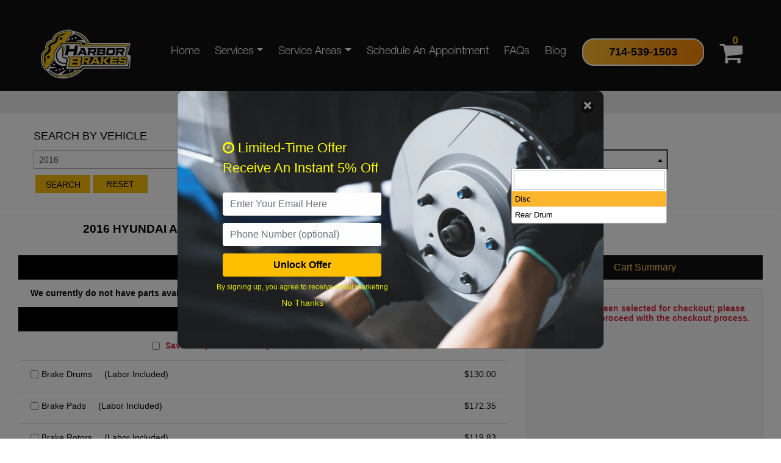

--- FILE ---
content_type: text/html; charset=UTF-8
request_url: https://www.harborbrakes.com/brake-rotors-and-pads/2016/hyundai/accent
body_size: 23735
content:
<!DOCTYPE html>
<html lang="en">

<head>
    <meta charset="utf-8">
<meta name="viewport" content="width=device-width, initial-scale=1">

        <title>2016 HYUNDAI ACCENT BRAKE PADS | ROTORS KIT Shopping Bag</title>

        <meta name="description" content="2016 HYUNDAI ACCENT explore our catalog to find the right rotors, pads, hardware, and sensors for your vehicle.
Trust our expertise for professional installation."/>

        <meta name="keywords" content="brake repair services California, car parts, brake repair,brake rotors,brake pads,brake hardware,OEM replacement brake rotors"/>


<link rel="icon" type="image/x-icon" href="https://www.harborbrakes.com/favicon.ico" />
<meta http-equiv="Content-Type" content="text/html; charset=UTF-8" />
<meta name="viewport" content="width=device-width, initial-scale=1, maximum-scale=5, user-scalable=yes" />
<meta name="format-detection" content="telephone=no" />
<meta name="theme-color" content="Color" />
<meta name="Search_Engines" content="Google, MSN, Bing, Overture, AltaVista, Yahoo, AOL, Infoseek, LookSmart, Excite, Hotbot, Lycos, Magellan, CNET, DogPile, Ask Jeeves, Teoma, Snap, Webcrawler, Ask " />
<style type="text/css">
    @font-face {
        font-display: swap;
        font-family: HN-Bb;
        src: url(/static/web/fonts/harbor/HelveticaNeueLTStd-Bd.otf);
    }

    @font-face {
        font-display: swap;
        font-family: HN-BdExO;
        src: url(/static/web/fonts/harbor/HelveticaNeueLTStd-BdExO.otf);
    }

    @font-face {
        font-display: swap;
        font-family: HN-BlkEx;
        src: url(/static/web/fonts/harbor/HelveticaNeueLTStd-BlkEx.otf);
    }

    @font-face {
        font-display: swap;
        font-family: HN-BlkExO;
        src: url(/static/web/fonts/harbor/HelveticaNeueLTStd-BlkExO.otf);
    }

    @font-face {
        font-display: swap;
        font-family: HN-Hv;
        src: url(/static/web/fonts/harbor/HelveticaNeueLTStd-Hv.otf);
    }

    @font-face {
        font-display: swap;
        font-family: HN-Lt;
        src: url(/static/web/fonts/harbor/HelveticaNeueLTStd-Lt.otf);
    }

    @font-face {
        font-display: swap;
        font-family: HN-MdEx;
        src: url(/static/web/fonts/harbor/HelveticaNeueLTStd-MdEx.otf);
    }

    @font-face {
        font-display: swap;
        font-family: HN-Roman;
        src: url(/static/web/fonts/harbor/HelveticaNeueLTStd-Roman.otf);
    }
    .lazy-load{visibility: hidden;}
</style>
<link href="https://www.harborbrakes.com/static/web/mini/core.css?v=202510101435" rel="stylesheet" type="text/css" />
<link href="https://www.harborbrakes.com/static/web/css/font-awesome.min.css?v=202510101435" rel="stylesheet" type="text/css" />
<link href="https://www.harborbrakes.com/static/web/mini/common.css?v=202510101435" rel="stylesheet" type="text/css" />
<link rel="stylesheet" href="https://www.harborbrakes.com/pace-loadding/flash.css?v=202510101435">

    <link href="https://www.harborbrakes.com/static/web/mini/calendar-basic.css?v=202510101435" rel="stylesheet"
          type="text/css"/>
    <link href="https://www.harborbrakes.com/static/web/mini/detail.css?v=202510101435" rel="stylesheet"
          type="text/css"/>
    <style>
        .loader-wrapperx {
            width: 100%;
            height: 100%;
            position: fixed;
            top: 0;
            left: 0;
            background-color: rgb(89 86 86 / 30%);
            justify-content: center;
            align-items: center;
            z-index: 9999;
        }
    </style>
<!-- Google Tag Manager -->
<script>(function(w,d,s,l,i){w[l]=w[l]||[];w[l].push({'gtm.start':
            new Date().getTime(),event:'gtm.js'});var f=d.getElementsByTagName(s)[0],
        j=d.createElement(s),dl=l!='dataLayer'?'&l='+l:'';j.async=true;j.src=
        'https://www.googletagmanager.com/gtm.js?id='+i+dl;f.parentNode.insertBefore(j,f);
    })(window,document,'script','dataLayer','GTM-P4FG384');</script>
<!-- End Google Tag Manager -->

<base href="https://www.harborbrakes.com">

<script src="https://www.harborbrakes.com/static/web/js/jquery-1.9.1.min.js?v=202510101435" type="text/javascript">
</script>

<script>
    var gbl_schedule = "https://www.harborbrakes.com/schedule";
</script>        <!-- Google tag (gtag.js) -->
    <script async src="https://www.googletagmanager.com/gtag/js?id=G-46R71FZ5GH"></script>
    <script>
        window.dataLayer = window.dataLayer || [];
        function gtag(){dataLayer.push(arguments);}
        gtag('js', new Date());

        gtag('config', 'G-46R71FZ5GH');
    </script>
    <script src="//scripts.iconnode.com/120606.js"></script>
</head>

<body class="hold-transition sidebar-mini layout-fixed search-alias">
<style>
    .loader-wrapper {
        width: 100%;
        height: 100%;
        position: fixed;
        top: 0;
        left: 0;
        background-color: rgb(89 86 86 / 30%);
        justify-content: center;
        align-items: center;
        z-index: 9999;
    }
    .loading {
        display: flex;
        align-items: center;
        justify-content: center;
        height: 100vh;
        font-size: 24px;
    }
</style>

<div class="loader-wrapper d-none" id="loading-wrapper">
    <div class="" style="position: absolute; top: 50%; left: 50%; transform: translate(-50%, -50%); text-align: center">
        <img src="https://www.harborbrakes.com/images/thumbnail/static/loading.webp" width="60%" alt="loading">
    </div>
</div>
    <!-- Google Tag Manager (noscript) -->
    <noscript><iframe src="https://www.googletagmanager.com/ns.html?id=GTM-P4FG384"
                      height="0" width="0" style="display:none;visibility:hidden"></iframe></noscript>
    <!-- End Google Tag Manager (noscript) -->
    <div class="wrapper">
        <!-- Navbar -->
        <div role="navigation" class="header main_head" aria-label="Main navigation">
    <div class="header-coupon-banner" id="header-coupon-banner">
        <!-- Static Coupon -->
                    <!-- /.Static Coupon -->
    </div>
 
    <div style="opacity: 0; position: absolute; width: 0;">Harbor Brakes</div>
    <!-- <a href="javascript:;" tabindex="0" class="skiplink" id="skiplink" aria-label="Skip to content">Skip to Content</a> -->
    <a href="javascript:;" tabindex="0" class="skiplink" id="skiplink" aria-label="Skip to content" style="background: transparent;padding: 0px;">
        <img class="img-cls" style="height: 25px;" width="202" height="25" src="https://www.harborbrakes.com/images/thumbnail/static/skip.webp" alt="skip"/>
    </a>
    <div class="page-cont">
        <li class="mn-hamburger">
            <a class="menubtn" href="javascript:void(0)" aria-label="Menu"><i class="fa fa-bars"></i></a>
        </li>
        <div class="head-cont">
            <div class="logo">
                <a href="https://www.harborbrakes.com/" tabindex="0"><img src="https://www.harborbrakes.com/images/thumbnail/static/logo.webp" alt="Harbor Brakes" width="214" height="64" class="img-cls"></a>
            </div>
            <div class="mobile-showHide phone-header text-white text-center"><span><svg width="18px" height="18px" fill="white" aria-hidden="true" class="e-font-icon-svg e-fas-phone-alt" viewBox="0 0 512 512" xmlns="http://www.w3.org/2000/svg"><path d="M497.39 361.8l-112-48a24 24 0 0 0-28 6.9l-49.6 60.6A370.66 370.66 0 0 1 130.6 204.11l60.6-49.6a23.94 23.94 0 0 0 6.9-28l-48-112A24.16 24.16 0 0 0 122.6.61l-104 24A24 24 0 0 0 0 48c0 256.5 207.9 464 464 464a24 24 0 0 0 23.4-18.6l24-104a24.29 24.29 0 0 0-14.01-27.6z"></path></svg></span> 714-539-1503</div>
            <!-- iPad only -->
            <div class="tablet-768-only phone">
                <a aria-label="tel:714-539-1503" title="tel:714-539-1503" href="tel:714-539-1503" tabindex="0"> 714-539-1503 </a>
            </div>
            <div class="mobile-ph">
                <a id="nav-home" href="https://www.harborbrakes.com/"><span class="no">Home</span></a>
                <div class="dropdown d-inline" id="menu-item-738">
                    <a href="#" class="btn1 text-light dropdown-toggle">Services</a>
                    <!-- <a href="javascript:void(0);" class="no text-light dropdown-toggle" data-toggle="dropdown">Services</a> -->
                    <div class="dropdown-menu sub-menu sf-js-enabmagico sf-arrows" aria-labelledby="dropdownMenu2">
                        <a class="dropdown-item" type="button" href="https://www.harborbrakes.com/repairs/brake-repair-garden-grove">Brake Repairs</a>
                        <a class="dropdown-item" type="button" href="https://www.harborbrakes.com/repairs/air-conditioning-service">Air Conditioning</a>
                        <a class="dropdown-item" type="button" href="https://www.harborbrakes.com/repairs/diagnostics">Diagnostics</a>
                        <a class="dropdown-item" type="button" href="https://www.harborbrakes.com/repairs/engine-repair">Engine Repairs</a>
                        <a class="dropdown-item" type="button" href="https://www.harborbrakes.com/repairs/oil-change">Oil Change</a>
                        <a class="dropdown-item" type="button" href="https://www.harborbrakes.com/repairs/preventative-maintenance">Preventative Maintenance</a>
                        <a class="dropdown-item" type="button" href="https://www.harborbrakes.com/repairs/suspension">Suspension</a>
                        <a class="dropdown-item" type="button" href="https://www.harborbrakes.com/repairs/tire-service">Tire</a>
                        <a class="dropdown-item" type="button" href="https://www.harborbrakes.com/repairs/transmission-service">Transmission</a>
                    </div>
                </div>
                <div class="dropdown d-inline" id="menu-item-2809">
                    <!-- <a class="py-2 d-flex align-items-center service-a" href="javascript:void(0)">Service Areas</a> -->
                    <a  href="#" class="btn1 text-light dropdown-toggle service-a">Service Areas</a>
                    <!-- <div class="dropdown-menu" aria-labelledby="dropdownMenu3">
                        <a class="dropdown-item" type="button" href="https://www.harborbrakes.com/repairs/anaheim-service-area">Anaheim </a>
                        <a class="dropdown-item" type="button" href="https://www.harborbrakes.com/repairs/buena-park-service-area">Buena Park</a>
                        <a class="dropdown-item" type="button" href="https://www.harborbrakes.com/repairs/fountain-valley-service-area">Fountain Valley</a>
                        <a class="dropdown-item" type="button" href="https://www.harborbrakes.com/repairs/fullerton-service-area">Fullerton</a>
                        <a class="dropdown-item" type="button" href="https://www.harborbrakes.com/repairs/irvine-service-area">Irvine</a>
                        <a class="dropdown-item" type="button" href="https://www.harborbrakes.com/repairs/placentia-service-area">Placentia</a>
                        <a class="dropdown-item" type="button" href="https://www.harborbrakes.com/repairs/santa-ana-service-area">Santa Ana</a>
                        <a class="dropdown-item" type="button" href="https://www.harborbrakes.com/repairs/westminster-service-area">Westminster</a>
                    </div> -->
                </div>
                <a id="menu-item-739" href="https://www.harborbrakes.com/schedule"><span class="no">Schedule An Appointment</span></a>
                <a href="https://www.harborbrakes.com/faqs"></i><span class="no">FAQs</span></a>
                <a href="https://www.harborbrakes.com/repairs"></i><span class="no">Blog</span></a>













                <!-- <a href="https://www.harborbrakes.com/#contact"><span class="no">Contact Us</span></a> -->
            </div>

            <div class="more-view float-right">
    <!-- <div class="site-ph-no">
        <a href="https://www.harborbrakes.com/schedule" class="cl-schedule-service">SCHEDULE AN APPOINTMENT</a>
    </div> -->
    <div class="site-ph-no phone">
        <a aria-label="tel:714-539-1503" title="tel:714-539-1503" href="tel:714-539-1503" tabindex="0">
            714-539-1503 </a>
    </div>
    <div class="head-account-cont">
        <ul>
            <li class="my_account my-account d-none">
                <a href="javascript:void(0)" class="account-head" tabindex="0" aria-label="Account">
                    <span class="icon-bg"><i class="fa fa-user"></i></span> <span class="icon-txt">Account</span>
                </a>
                <section class="my-account-drop head-login-form" style="display: none;">
                    <section class="drop-load" style="display: none;">
                        <div class="lod-icon">
                            <img src="https://www.harborbrakes.com/images/thumbnail/static/loader.webp" alt="Loading icon">
                            <span>Please wait...</span>
                        </div>
                    </section>
                    <div class="my-account-drop-inner">
                                                    <div class="my-account-drop-top">
                                <span class="account-drop-hd">Account</span>
                                <span class="account-drop-link d-none">
                                    <a href="https://www.harborbrakes.com/register">Sign Up</a>
                                </span>
                                <div class="clear"></div>
                            </div>
                            <div class="my-account-drop-mid">
                                <form action="/login" id="header-form-login" class="header-form-login r1-form-login" method="post">
                                    <div class="r1-input-group">
                                        <label for="email"
                                            style="position: absolute; width: 1px; height: 1px; padding: 0; margin: -1px; overflow: hidden; clip: rect(0, 0, 0, 0); border: 0;">Enter
                                            your email</label>
                                        <input aria-label="Email Address" maxlength="320" aria-required="true" aria-invalid="false" type="text" name="email"
                                            placeholder="Email Address" value="">
                                    </div>

                                    <div class="r1-input-group">
                                        <label for="password"
                                            style="position: absolute; width: 1px; height: 1px; padding: 0; margin: -1px; overflow: hidden; clip: rect(0, 0, 0, 0); border: 0;">
                                            Enter your password
                                        </label>
                                        <div class="eye-password">
                                            <input aria-label="Password" maxlength="40" aria-required="true" aria-invalid="false" type="password" name="password"
                                                placeholder="Password" value="">
                                            <a class="show-password" aria-label="Show password"><i class="fa fa-eye-slash" aria-hidden="true"></i></a>
                                        </div>
                                    </div>
                                    <span id="errMsgs" class="msg_errors d-none" style="color: #ca0000; padding: 0 0 10px 0;"></span>
                                    <div class="r1-input-group">
                                        
                                        <input aria-label="Remember Me" name="remember_me" type="checkbox"
                                            class="header_remember">
                                        Remember Me
                                    </div>

                                    
                                    <input class="form-submit" disabled="true" type="submit" value="Login">
                                    <input type="hidden" name="_token" value="xAuuShQW3aBIxYSVKfOy3B4a3L6lXYtWHOZDHkj8">                                </form>
                            </div>
                            <div class="my-account-drop-bot">
                                <ul>
                                    <li style="width: auto;"><a aria-label="Forgot password" title="Forgot password"
                                            href="#">Forgot Your Password?</a>
                                    </li>
                                </ul>
                                <div class="clear"></div>
                            </div>
                                            </div>
                </section>
            </li><!-- /#my-account-->
                        <li id="cart-icon" class="">
                <input type="hidden" value="https://www.harborbrakes.com/cart" id="url_search">
                <a tabindex="0" id="head-cart" aria-label="Cart" href="https://www.harborbrakes.com/cart">
                    <strong class="hd-pr-counter cart-detail-qty-hover">0</strong>
                    <span class="icon-bg"><i class="fa fa-shopping-cart"></i></span> <span class="icon-txt">Cart</span>
                </a>
            </li><!-- /.cart-icon-->
        </ul>
    </div><!-- /.head-account-cont-->
    <div class="side-menu">
        <a class="menubtn" id="humburger-icon" aria-label="Open sidebar menu" tabindex="0"><i
                class="fa fa-bars"></i></a>
    </div>
</div><!-- /.more-view float-right-->

<script>
    $('#head-cart').click(function() {
        var numbItem = $('.cart-detail-qty-hover').text()
        if(numbItem > 0) {
            url = $('#url_search').val();
            window.location.replace(url);
        }else {
            window.location.href = '/'
        }
    })
</script>            <div class="clear"></div>
        </div>
        
        <div id="hamburgermenu">
            <div class="mobile-wrapper">
                <div role="navigation" class="nav-mobile mobile" aria-label="Mobile navigation">
                    <div class="flyout">
                        <ul tabindex="0">
                            <li>
                                <a id="gohome-humburger" class="navlink" href="https://www.harborbrakes.com/" tabindex="-1"><span><strong>Home</strong></span></a>
                                <a href="javascript:void" id="humburger-menu-close" style="float: right; display: block;" aria-label="Close hamburger menu" tabindex="-1">
                                    <span class="menu-close">
                                        <i class="fa fa-times"></i>
                                    </span>
                                </a>
                            </li>
                            <li>
                                <a class="navlink title-service" href="javascript:void(0)" tabindex="-1">
                                    <span><strong>Services</strong></span>
                                    <!-- <a href="javascript:void(0)">More</a> -->

                                </a>
                                <a href="javascript:void(0)" style="float: right; display: block;" aria-label="Service" tabindex="-1" class="expand-service mclose">
                                    <span class="m-view-service">
                                        <i class="fa fa-plus"></i>
                                    </span>
                                </a>
                                <ul class="m-service">
                                    <li><a class="navlink" tabindex="-1" href="https://www.harborbrakes.com/repairs/brake-repair-garden-grove"><span class="pl-4">Brake Repairs</span></a></li>
                                    <li><a class="navlink" tabindex="-1" href="https://www.harborbrakes.com/repairs/air-conditioning-service"><span class="pl-4">Air Conditioning</span></a></li>
                                    <li><a class="navlink" tabindex="-1" href="https://www.harborbrakes.com/repairs/diagnostics"><span class="pl-4">Diagnostics</span></a></li>
                                    <li><a class="navlink" tabindex="-1" href="https://www.harborbrakes.com/repairs/engine-repair"><span class="pl-4">Engine Repairs</span></a></li>
                                    <li><a class="navlink" tabindex="-1" href="https://www.harborbrakes.com/repairs/oil-change"><span class="pl-4">Oil Change</span></a></li>
                                    <li><a class="navlink" tabindex="-1" href="https://www.harborbrakes.com/repairs/preventative-maintenance"><span class="pl-4">Preventative Maintenance</span></a></li>
                                    <li><a class="navlink" tabindex="-1" href="https://www.harborbrakes.com/repairs/suspension"><span class="pl-4">Suspension</span></a></li>
                                    <li><a class="navlink" tabindex="-1" href="https://www.harborbrakes.com/repairs/tire-service"><span class="pl-4">Tire</span></a></li>
                                    <li><a class="navlink" tabindex="-1" href="https://www.harborbrakes.com/repairs/transmission-service"><span class="pl-4">Transmission</span></a></li>
                                </ul>
                            </li>
                            <li>
                                <a class="navlink title-service-area" href="javascript:void(0)" tabindex="-1">
                                    <span><strong>Service Areas</strong></span>
                                </a>
                                <a href="javascript:void(0)" aria-label="Service Areas" tabindex="-1" class="expand-service-area mclose">
                                    <span class="m-view-service-area">
                                        <i class="fa fa-plus"></i>
                                    </span>
                                </a>
                                <ul class="m-service-area">
                                    <li><a class="navlink" tabindex="-1" href="https://www.harborbrakes.com/repairs/brake-repair-aliso-viejo"><span class="pl-4">Brake Repair Aliso Viejo</span></a></li>
                                    <li><a class="navlink" tabindex="-1" href="https://www.harborbrakes.com/repairs/brake-repair-anaheim"><span class="pl-4">Brake Repair Anaheim</span></a></li>
                                    <li><a class="navlink" tabindex="-1" href="https://www.harborbrakes.com/repairs/brake-repair-brea"><span class="pl-4">Brake Repair Brea</span></a></li>
                                    <li><a class="navlink" tabindex="-1" href="https://www.harborbrakes.com/repairs/brake-repair-buena-park"><span class="pl-4">Brake Repair Buena Park</span></a></li>
                                    <li><a class="navlink" tabindex="-1" href="https://www.harborbrakes.com/repairs/brake-repair-costa-mesa"><span class="pl-4">Brake Repair Costa Mesa</span></a></li>
                                    <li><a class="navlink" tabindex="-1" href="https://www.harborbrakes.com/repairs/brake-repair-coto-de-caza"><span class="pl-4">Brake Repair Coto de Caza</span></a></li>
                                    <li><a class="navlink" tabindex="-1" href="https://www.harborbrakes.com/repairs/brake-repair-cypress"><span class="pl-4">Brake Repair Cypress</span></a></li>
                                    <li><a class="navlink" tabindex="-1" href="https://www.harborbrakes.com/repairs/brake-repair-dana-point"><span class="pl-4">Brake Repair Dana Point</span></a></li>
                                    <li><a class="navlink" tabindex="-1" href="https://www.harborbrakes.com/repairs/brake-repair-fountain-valley"><span class="pl-4">Brake Repair Fountain Valley</span></a></li>
                                    <li><a class="navlink" tabindex="-1" href="https://www.harborbrakes.com/repairs/brake-repair-fullerton"><span class="pl-4">Brake Repair Fullerton</span></a></li>
                                    <li><a class="navlink" tabindex="-1" href="https://www.harborbrakes.com/repairs/brake-repair-huntington-beach"><span class="pl-4">Brake Repair Huntington Beach</span></a></li>
                                    <li><a class="navlink" tabindex="-1" href="https://www.harborbrakes.com/repairs/brake-repair-irvine"><span class="pl-4">Brake Repair Irvine</span></a></li>
                                    <li><a class="navlink" tabindex="-1" href="https://www.harborbrakes.com/repairs/brake-repair-la-palma"><span class="pl-4">Brake Repair La Palma</span></a></li>
                                    <li><a class="navlink" tabindex="-1" href="https://www.harborbrakes.com/repairs/brake-repair-ladera-ranch"><span class="pl-4">Brake Repair Ladera Ranch</span></a></li>
                                    <li><a class="navlink" tabindex="-1" href="https://www.harborbrakes.com/repairs/brake-repair-laguna-beach"><span class="pl-4">Brake Repair Laguna Beach</span></a></li>
                                    <li><a class="navlink" tabindex="-1" href="https://www.harborbrakes.com/repairs/brake-repair-laguna-hills"><span class="pl-4">Brake Repair Laguna Hills</span></a></li>
                                    <li><a class="navlink" tabindex="-1" href="https://www.harborbrakes.com/repairs/brake-repair-laguna-niguel"><span class="pl-4">Brake Repair Laguna Niguel</span></a></li>
                                    <li><a class="navlink" tabindex="-1" href="https://www.harborbrakes.com/repairs/brake-repair-laguna-woods"><span class="pl-4">Brake Repair Laguna Woods</span></a></li>
                                    <li><a class="navlink" tabindex="-1" href="https://www.harborbrakes.com/repairs/brake-repair-lake-forest"><span class="pl-4">Brake Repair Lake Forest</span></a></li>
                                    <li><a class="navlink" tabindex="-1" href="https://www.harborbrakes.com/repairs/brake-repair-los-alamitos"><span class="pl-4">Brake Repair Los Alamitos</span></a></li>
                                    <li><a class="navlink" tabindex="-1" href="https://www.harborbrakes.com/repairs/brake-repair-midway-city-2"><span class="pl-4">Brake Repair Midway City</span></a></li>
                                    <li><a class="navlink" tabindex="-1" href="https://www.harborbrakes.com/repairs/brake-repair-newport-beach"><span class="pl-4">Brake Repair Newport Beach</span></a></li>
                                    <li><a class="navlink" tabindex="-1" href="https://www.harborbrakes.com/repairs/brake-repair-orange"><span class="pl-4">Brake Repair Orange</span></a></li>
                                    <li><a class="navlink" tabindex="-1" href="https://www.harborbrakes.com/repairs/brake-repair-placentia"><span class="pl-4">Brake Repair Placentia</span></a></li>
                                    <li><a class="navlink" tabindex="-1" href="https://www.harborbrakes.com/repairs/brake-repair-rancho-mission-viejo"><span class="pl-4">Brake Repair Rancho Mission Viejo</span></a></li>
                                    <li><a class="navlink" tabindex="-1" href="https://www.harborbrakes.com/repairs/brake-repair-rancho-santa-margarita"><span class="pl-4">Brake Repair Rancho Santa Margarita</span></a></li>
                                    <li><a class="navlink" tabindex="-1" href="https://www.harborbrakes.com/repairs/brake-repair-san-clemente"><span class="pl-4">Brake Repair San Clemente</span></a></li>
                                    <li><a class="navlink" tabindex="-1" href="https://www.harborbrakes.com/repairs/brake-repair-san-juan-capistrano"><span class="pl-4">Brake Repair San Juan Capistrano</span></a></li>
                                    <li><a class="navlink" tabindex="-1" href="https://www.harborbrakes.com/repairs/brake-repair-santa-ana"><span class="pl-4">Brake Repair Santa Ana</span></a></li>
                                    <li><a class="navlink" tabindex="-1" href="https://www.harborbrakes.com/repairs/brake-repair-seal-beach"><span class="pl-4">Brake Repair Seal Beach</span></a></li>
                                    <li><a class="navlink" tabindex="-1" href="https://www.harborbrakes.com/repairs/brake-repair-stanton"><span class="pl-4">Brake Repair Stanton</span></a></li>
                                    <li><a class="navlink" tabindex="-1" href="https://www.harborbrakes.com/repairs/brake-repair-trabuco-canyon"><span class="pl-4">Brake Repair Trabuco Canyon</span></a></li>
                                    <li><a class="navlink" tabindex="-1" href="https://www.harborbrakes.com/repairs/brake-repair-tustin"><span class="pl-4">Brake Repair Tustin</span></a></li>
                                    <li><a class="navlink" tabindex="-1" href="https://www.harborbrakes.com/repairs/brake-repair-villa-park"><span class="pl-4">Brake Repair Villa Park</span></a></li>
                                    <li><a class="navlink" tabindex="-1" href="https://www.harborbrakes.com/repairs/westminster-service-area"><span class="pl-4">Brake Repair Westminster</span></a></li>
                                    <li><a class="navlink" tabindex="-1" href="https://www.harborbrakes.com/repairs/brake-repair-yorba-linda"><span class="pl-4">Brake Repair Yorba Linda</span></a></li>
                                </ul>
                            </li>
                            <li><a class="navlink" href="https://www.harborbrakes.com/schedule" tabindex="-1"><span><strong>Schedule An Appointment</strong></span></a></li>
                            <li><a class="navlink" href="https://www.harborbrakes.com/faqs" tabindex="-1"><span><strong>FAQs</strong></span></a></li>
                            <li><a class="navlink" href="https://www.harborbrakes.com/repairs" tabindex="-1"><span><strong>Blog</strong></span></a></li>
                            <li><a class="navlink" href="https://www.harborbrakes.com/cms/terms-of-service" tabindex="-1"><span><strong>Terms Of Service</strong></span></a></li>
                            <li><a class="navlink" href="https://www.harborbrakes.com/cms/privacy-policy" tabindex="-1"><span><strong>Privacy Policy</strong></span></a></li>
                            <li><a class="navlink" href="https://www.harborbrakes.com/cms/about-us" tabindex="-1"><span><strong>About Us</strong></span></a>
                        </ul>
                    </div>
                </div>
            </div>
        </div>
    </div>
    <div id="top-nav-bar">
        <div class="group-menu">
            <div class="dropdown-nav v-service ">
                
                <div class="container">
                    <ul class="five-col-list">
                        <li><a href="https://www.harborbrakes.com/repairs/brake-repair-aliso-viejo"><div class="child">Brake Repair Aliso Viejo</div></a></li>
                        <li><a href="https://www.harborbrakes.com/repairs/brake-repair-anaheim"><div class="child">Brake Repair Anaheim</div></a></li>
                        <li><a href="https://www.harborbrakes.com/repairs/brake-repair-brea"><div class="child">Brake Repair Brea</div></a></li>
                        <li><a href="https://www.harborbrakes.com/repairs/brake-repair-buena-park"><div class="child">Brake Repair Buena Park</div></a></li>
                        <li><a href="https://www.harborbrakes.com/repairs/brake-repair-costa-mesa"><div class="child">Brake Repair Costa Mesa</div></a></li>
                        <li><a href="https://www.harborbrakes.com/repairs/brake-repair-coto-de-caza"><div class="child">Brake Repair Coto de Caza</div></a></li>
                        <li><a href="https://www.harborbrakes.com/repairs/brake-repair-cypress"><div class="child">Brake Repair Cypress</div></a></li>
                        <li><a href="https://www.harborbrakes.com/repairs/brake-repair-dana-point"><div class="child">Brake Repair Dana Point</div></a></li>
                        <li><a href="https://www.harborbrakes.com/repairs/brake-repair-fountain-valley"><div class="child">Brake Repair Fountain Valley</div></a></li>
                        <li><a href="https://www.harborbrakes.com/repairs/brake-repair-fullerton"><div class="child">Brake Repair Fullerton</div></a></li>
                        <li><a href="https://www.harborbrakes.com/repairs/brake-repair-huntington-beach"><div class="child">Brake Repair Huntington Beach</div></a></li>
                        <li><a href="https://www.harborbrakes.com/repairs/brake-repair-irvine"><div class="child">Brake Repair Irvine</div></a></li>
                        <li><a href="https://www.harborbrakes.com/repairs/brake-repair-la-palma"><div class="child">Brake Repair La Palma</div></a></li>
                        <li><a href="https://www.harborbrakes.com/repairs/brake-repair-ladera-ranch"><div class="child">Brake Repair Ladera Ranch</div></a></li>
                        <li><a href="https://www.harborbrakes.com/repairs/brake-repair-laguna-beach"><div class="child">Brake Repair Laguna Beach</div></a></li>
                        <li><a href="https://www.harborbrakes.com/repairs/brake-repair-laguna-hills"><div class="child">Brake Repair Laguna Hills</div></a></li>
                        <li><a href="https://www.harborbrakes.com/repairs/brake-repair-laguna-niguel"><div class="child">Brake Repair Laguna Niguel</div></a></li>
                        <li><a href="https://www.harborbrakes.com/repairs/brake-repair-laguna-woods"><div class="child">Brake Repair Laguna Woods</div></a></li>
                        <li><a href="https://www.harborbrakes.com/repairs/brake-repair-lake-forest"><div class="child">Brake Repair Lake Forest</div></a></li>
                        <li><a href="https://www.harborbrakes.com/repairs/brake-repair-los-alamitos"><div class="child">Brake Repair Los Alamitos</div></a></li>
                        <li><a href="https://www.harborbrakes.com/repairs/brake-repair-midway-city-2"><div class="child">Brake Repair Midway City</div></a></li>
                        <li><a href="https://www.harborbrakes.com/repairs/brake-repair-newport-beach"><div class="child">Brake Repair Newport Beach</div></a></li>
                        <li><a href="https://www.harborbrakes.com/repairs/brake-repair-orange"><div class="child">Brake Repair Orange</div></a></li>
                        <li><a href="https://www.harborbrakes.com/repairs/brake-repair-placentia"><div class="child">Brake Repair Placentia</div></a></li>
                        <li><a href="https://www.harborbrakes.com/repairs/brake-repair-rancho-mission-viejo"><div class="child">Brake Repair Rancho Mission Viejo</div></a></li>
                        <li><a href="https://www.harborbrakes.com/repairs/brake-repair-rancho-santa-margarita"><div class="child">Brake Repair Rancho Santa Margarita</div></a></li>
                        <li><a href="https://www.harborbrakes.com/repairs/brake-repair-san-clemente"><div class="child">Brake Repair San Clemente</div></a></li>
                        <li><a href="https://www.harborbrakes.com/repairs/brake-repair-san-juan-capistrano"><div class="child">Brake Repair San Juan Capistrano</div></a></li>
                        <li><a href="https://www.harborbrakes.com/repairs/brake-repair-santa-ana"><div class="child">Brake Repair Santa Ana</div></a></li>
                        <li><a href="https://www.harborbrakes.com/repairs/brake-repair-seal-beach"><div class="child">Brake Repair Seal Beach</div></a></li>
                        <li><a href="https://www.harborbrakes.com/repairs/brake-repair-stanton"><div class="child">Brake Repair Stanton</div></a></li>
                        <li><a href="https://www.harborbrakes.com/repairs/brake-repair-trabuco-canyon"><div class="child">Brake Repair Trabuco Canyon</div></a></li>
                        <li><a href="https://www.harborbrakes.com/repairs/brake-repair-tustin"><div class="child">Brake Repair Tustin</div></a></li>
                        <li><a href="https://www.harborbrakes.com/repairs/brake-repair-villa-park"><div class="child">Brake Repair Villa Park</div></a></li>
                        <li><a href="https://www.harborbrakes.com/repairs/westminster-service-area"><div class="child">Brake Repair Westminster</div></a></li>
                        <li><a href="https://www.harborbrakes.com/repairs/brake-repair-yorba-linda"><div class="child">Brake Repair Yorba Linda</div></a></li>
                    </ul>
                </div>
                <div class="container">
                    <a href="javascript:void(0)" class="btn-close-gr" tabindex="0" onclick="viewMenu('.v-service')">
                        <span>×</span>
                    </a>
                </div>
                
            </div>
        </div>
    </div>

</div>


<script>
$(document).ready(function(){
    $('.service-a').click(function(){
        viewMenu('.v-service')
    })
})
function viewMenu(at){
    if($(at).hasClass('d-block')){
        $(at).removeClass('d-block')
    }else{
        $(at).addClass('d-block')
    }
}
</script>

        <div class="p-3 bg-color-header">&nbsp;</div>
                <section class="content">
    <div class="full-width view-break-search">
        <div id="data-copy-coupon-banner"></div>
        <div class="main-content">
            <div class="home-check-avail" id="home-check-avail">
                <div class="fix-hide m-0">
                    <div class="col-sm-12 p-0">
                        <div class="title ymmo-for-desktop">Search By Vehicle</div>
                        <div class="title-ymmo-mobile ymmo-for-mobile"><span>FIND THE RIGHT BRAKES <br/>FOR</span> <span class="cl-main-red">YOUR VEHICLE</span></div>
                    </div>
                    <!-- <div class="col-sm-6 p-0">
                        <div class="affirm_emi text-right" style="padding-left: 10px;">
                            Monthly payments available with <a class="affirm-site-modal" data-page-type="homepage"><span class="__affirm-logo __affirm-logo-blue __ligature__affirm_full_logo__ __processed">Affirm</span></a>
                        </div>
                    </div> -->
                </div>
                <div class="home-avail-select-wrapper">
                    <div style="display:none;" class="header-check-avail-load" id="load_option_menu">
                        <div class="lod-icon">
                            <span class="img-sec"><img src="https://www.harborbrakes.com/images/thumbnail/static/loader.webp" alt="Loading icon" width="32" height="32" class="img-cls"> </span>
                            <span class="lod-txt">Please wait...</span>
                        </div>
                    </div>
                    <div class="home-avail-select-whole" id="toggle-ymmo-dropdown">
                        <form action="https://www.harborbrakes.com/search" method="GET" id="form-home-avail">
                            <div class="logo-small fix-show">
                                <a href="/"><img src="https://www.harborbrakes.com/small-logo.png" alt="Harbor Brakes Logo" width="30" height="30"></a>
                            </div>
                            <div class="home-avail-select">
                                <div class="select2-wrapper ">
                                    <select aria-label="Year" id="avail-year" class="select-avail" name="yr" data-next="make" data-width="100%" data-placeholder="Year">
                                        <option value="">Year</option>
                                                                                    <option  value="2025">2025</option>
                                                                                    <option  value="2024">2024</option>
                                                                                    <option  value="2023">2023</option>
                                                                                    <option  value="2022">2022</option>
                                                                                    <option  value="2021">2021</option>
                                                                                    <option  value="2020">2020</option>
                                                                                    <option  value="2019">2019</option>
                                                                                    <option  value="2018">2018</option>
                                                                                    <option  value="2017">2017</option>
                                                                                    <option  selected  value="2016">2016</option>
                                                                                    <option  value="2015">2015</option>
                                                                                    <option  value="2014">2014</option>
                                                                                    <option  value="2013">2013</option>
                                                                                    <option  value="2012">2012</option>
                                                                                    <option  value="2011">2011</option>
                                                                                    <option  value="2010">2010</option>
                                                                                    <option  value="2009">2009</option>
                                                                                    <option  value="2008">2008</option>
                                                                                    <option  value="2007">2007</option>
                                                                                    <option  value="2006">2006</option>
                                                                                    <option  value="2005">2005</option>
                                                                                    <option  value="2004">2004</option>
                                                                                    <option  value="2003">2003</option>
                                                                                    <option  value="2002">2002</option>
                                                                                    <option  value="2001">2001</option>
                                                                                    <option  value="2000">2000</option>
                                                                                    <option  value="1999">1999</option>
                                                                                    <option  value="1998">1998</option>
                                                                                    <option  value="1997">1997</option>
                                                                                    <option  value="1996">1996</option>
                                                                                    <option  value="1995">1995</option>
                                                                                    <option  value="1994">1994</option>
                                                                                    <option  value="1993">1993</option>
                                                                                    <option  value="1992">1992</option>
                                                                                    <option  value="1991">1991</option>
                                                                                    <option  value="1990">1990</option>
                                                                            </select>
                                </div>
                                <div class="select2-wrapper ">
                                    <select aria-label="Make" id="avail-make" data-id="47" class="select-avail" name="ma" data-next="model" data-width="100%" data-placeholder="Make">
                                        <option value="">Make</option>
                                                                                                                                                                                    <option  class="ajax-option" value="53">ACURA</option>
                                                                                                                                            <option  class="ajax-option" value="92">ALEXANDER DENNIS</option>
                                                                                                                                            <option  class="ajax-option" value="6">ALFA ROMEO</option>
                                                                                                                                            <option  class="ajax-option" value="99">AMERICAN COACH</option>
                                                                                                                                            <option  class="ajax-option" value="22">ASTON MARTIN</option>
                                                                                                                                            <option  class="ajax-option" value="37">AUDI</option>
                                                                                                                                            <option  class="ajax-option" value="93">AUTOCAR LLC.</option>
                                                                                                                                            <option  class="ajax-option" value="17">BENTLEY</option>
                                                                                                                                            <option  class="ajax-option" value="36">BLUE BIRD</option>
                                                                                                                                            <option  class="ajax-option" value="38">BMW</option>
                                                                                                                                            <option  class="ajax-option" value="13">BUICK</option>
                                                                                                                                            <option  class="ajax-option" value="8">CADILLAC</option>
                                                                                                                                            <option  class="ajax-option" value="9">CHEVROLET</option>
                                                                                                                                            <option  class="ajax-option" value="30">CHRYSLER</option>
                                                                                                                                            <option  class="ajax-option" value="104">COACHMEN</option>
                                                                                                                                            <option  class="ajax-option" value="20">DODGE</option>
                                                                                                                                            <option  class="ajax-option" value="79">FIAT</option>
                                                                                                                                            <option  class="ajax-option" value="107">FLEETWOOD</option>
                                                                                                                                            <option  class="ajax-option" value="26">FORD</option>
                                                                                                                                            <option  class="ajax-option" value="108">FOREST RIVER</option>
                                                                                                                                            <option  class="ajax-option" value="32">FREIGHTLINER</option>
                                                                                                                                            <option  class="ajax-option" value="10">GMC</option>
                                                                                                                                            <option  class="ajax-option" value="67">HINO</option>
                                                                                                                                            <option  class="ajax-option" value="110">HOLIDAY RAMBLER</option>
                                                                                                                                            <option  class="ajax-option" value="39">HONDA</option>
                                                                                                                                            <option selected class="ajax-option" value="47">HYUNDAI</option>
                                                                                                                                            <option  class="ajax-option" value="68">IC CORPORATION</option>
                                                                                                                                            <option  class="ajax-option" value="57">INFINITI</option>
                                                                                                                                            <option  class="ajax-option" value="34">INTERNATIONAL</option>
                                                                                                                                            <option  class="ajax-option" value="24">ISUZU</option>
                                                                                                                                            <option  class="ajax-option" value="112">ITASCA</option>
                                                                                                                                            <option  class="ajax-option" value="1">JAGUAR</option>
                                                                                                                                            <option  class="ajax-option" value="114">JAYCO</option>
                                                                                                                                            <option  class="ajax-option" value="11">JEEP</option>
                                                                                                                                            <option  class="ajax-option" value="69">KENWORTH</option>
                                                                                                                                            <option  class="ajax-option" value="48">KIA</option>
                                                                                                                                            <option  class="ajax-option" value="16">LAMBORGHINI</option>
                                                                                                                                            <option  class="ajax-option" value="59">LAND ROVER</option>
                                                                                                                                            <option  class="ajax-option" value="49">LEXUS</option>
                                                                                                                                            <option  class="ajax-option" value="27">LINCOLN</option>
                                                                                                                                            <option  class="ajax-option" value="35">MACK</option>
                                                                                                                                            <option  class="ajax-option" value="3">MASERATI</option>
                                                                                                                                            <option  class="ajax-option" value="21">MAZDA</option>
                                                                                                                                            <option  class="ajax-option" value="4">MERCEDES-BENZ</option>
                                                                                                                                            <option  class="ajax-option" value="74">MINI</option>
                                                                                                                                            <option  class="ajax-option" value="44">MITSUBISHI</option>
                                                                                                                                            <option  class="ajax-option" value="94">MONACO COACH</option>
                                                                                                                                            <option  class="ajax-option" value="95">NEW FLYER</option>
                                                                                                                                            <option  class="ajax-option" value="116">NEWMAR</option>
                                                                                                                                            <option  class="ajax-option" value="117">NEXUS</option>
                                                                                                                                            <option  class="ajax-option" value="40">NISSAN</option>
                                                                                                                                            <option  class="ajax-option" value="70">PETERBILT</option>
                                                                                                                                            <option  class="ajax-option" value="51">PEUGEOT</option>
                                                                                                                                            <option  class="ajax-option" value="58">PORSCHE</option>
                                                                                                                                            <option  class="ajax-option" value="73">RAM</option>
                                                                                                                                            <option  class="ajax-option" value="18">ROLLS-ROYCE</option>
                                                                                                                                            <option  class="ajax-option" value="71">SCION</option>
                                                                                                                                            <option  class="ajax-option" value="82">SEAT</option>
                                                                                                                                            <option  class="ajax-option" value="80">SMART</option>
                                                                                                                                            <option  class="ajax-option" value="118">SPARTAN MOTORS</option>
                                                                                                                                            <option  class="ajax-option" value="45">SUBARU</option>
                                                                                                                                            <option  class="ajax-option" value="25">TESLA</option>
                                                                                                                                            <option  class="ajax-option" value="97">THOMAS</option>
                                                                                                                                            <option  class="ajax-option" value="119">THOR MOTOR COACH</option>
                                                                                                                                            <option  class="ajax-option" value="120">TIFFIN</option>
                                                                                                                                            <option  class="ajax-option" value="29">TOYOTA</option>
                                                                                                                                            <option  class="ajax-option" value="42">VOLKSWAGEN</option>
                                                                                                                                            <option  class="ajax-option" value="5">VOLVO</option>
                                                                                                                                            <option  class="ajax-option" value="98">WESTERN STAR</option>
                                                                                                                                            <option  class="ajax-option" value="122">WINNEBAGO</option>
                                                                                                                        </select>
                                </div>
                                <div class="select2-wrapper ">
                                    <select aria-label="Model" id="avail-model" data-id="415" class="select-avail" name="mo" data-next="option" data-width="100%" data-placeholder="Model">
                                        <option value="">Model</option>
                                                                                                                                                                                    <option selected class="ajax-option" value="415">ACCENT</option>
                                                                                                                                            <option  class="ajax-option" value="859">AZERA</option>
                                                                                                                                            <option  class="ajax-option" value="242">ELANTRA</option>
                                                                                                                                            <option  class="ajax-option" value="1414">ELANTRA GT</option>
                                                                                                                                            <option  class="ajax-option" value="1350">EQUUS</option>
                                                                                                                                            <option  class="ajax-option" value="1342">GENESIS</option>
                                                                                                                                            <option  class="ajax-option" value="1369">GENESIS COUPE</option>
                                                                                                                                            <option  class="ajax-option" value="854">SANTA FE</option>
                                                                                                                                            <option  class="ajax-option" value="1553">SANTA FE SPORT</option>
                                                                                                                                            <option  class="ajax-option" value="1556">SANTA FE XL</option>
                                                                                                                                            <option  class="ajax-option" value="518">SONATA</option>
                                                                                                                                            <option  class="ajax-option" value="858">TUCSON</option>
                                                                                                                                            <option  class="ajax-option" value="1370">VELOSTER</option>
                                                                                                                        </select>
                                </div>
                                <div class="select2-wrapper ">
                                    <select aria-label="Submodel" id="avail-option" data-id="" class="select-avail" name="op" data-next="axle" data-width="100%" data-placeholder="Submodel">
                                        <option value="">Submodel</option>
                                                                                                                                                                                    <option  class="ajax-option" value="23992">Disc</option>
                                                                                                                                            <option  class="ajax-option" value="5957">Rear Drum</option>
                                                                                                                        </select>
                                </div>
                                
                            </div>
                            <div class="home-avail-btn">
                                <div class="search-btn ymmo-for-desktop"><button id="home_page_search_button" type="button" tabindex="0" >Search</button></div>
                                <div class="reset-btn ymmo-for-desktop"><a href="javascript:void(0);" onclick="resetHomeSearch();" tabindex="0">Reset</a></div>

                                <div class="search-btn ymmo-for-mobile"><button type="button" tabindex="0" onclick="resetHomeSearch();" >RESET</button></div>
                                <div class="reset-btn ymmo-for-mobile home_page_search_button"><a href="javascript:void(0);" tabindex="0">SEARCH</a></div>
                            </div>
                            <!-- <input type="hidden" id="driving_style" name="ds" value="" /> -->
                        </form>
                    </div>
                </div>
                <div id="ymmo-summary" class="col-sm-12 button-ymmo-summary" style="display: none;">
                        <span id="summary-ymmo-text" class="summary-ymmo-text"><span></span>
                        </span>
                    <span class="summary-select2-selection__arrow"><b></b></span>
                </div>
                
            </div>
            <!-- end div 1 -->
        </div>
    </div>
    <div class="clearfix"></div>
</section>
        <input type="hidden" id="currentRouterName" value="search-alias">
<div class="bottom-floating-mobile-menu d-none">
    <div class="floating-menu-holder">
        <ul class="floating-menu-list">
            <li class="floating-menu-item">
                <a href="tel:888-712-6623" aria-label="Tel:888-712-6623"><i class="fa fa-phone-square"></i></a>
            </li>
            <!-- <li id="cart-icon-floating" class="floating-menu-item">
                <a aria-label="Checkout" href="https://www.harborbrakes.com/checkout">
                    <span class="icon-bg"><i class="fa fa-shopping-cart"></i></span>
                </a>
            </li> -->
            <!-- <li class="floating-menu-item">
                <a class="LoadPopup add" id="LoadPopup1" aria-label="Search" href="javascript:;" data-id="ajxsearch1">
                    <span class="icon-bg"><i class="fa fa-search"></i></span>
                </a>
            </li> -->
            <li id="my-account-floating" class="my_account floating-menu-item">
                <a aria-label="Register" href="https://www.harborbrakes.com/register">
                    <span class="icon-bg"><i class="fa fa-user"></i></span>
                </a>
            </li>
            <li class="floating-menu-item">
                <a class="menubtn" aria-label="Menu"><i class="fa fa-bars"></i></a>
            </li>
        </ul>
    </div>
</div>
<section class="cart-drop-mob">
    <section class="cart-drop-inner">
        <div class="cart-drop-main-cross"><i class="fa fa-times"></i></div>
        <section class="cart-drop-top">
            <h2>Your Cart</h2>
        </section>
        <div class="cart-drop-mid">
            <div class="cart-drop-single-product">
                <span> Your Cart Is Empty! </span>
            </div>
        </div>
        <div class="cart-drop-bot">
            <div class="cart-drop-btn">
                <a href="https://www.harborbrakes.com/checkout" class="aid" aria-label="View Cart / Checkout" style="cursor: pointer; pointer-events: none;">View Cart / Checkout</a>
            </div>
            <div class="cart-drop-cs-btn">
                <a title="Continue Shopping" href="javascript:void(0);" id="aidmob" tabindex="0" style="cursor: pointer; pointer-events: none;"><input name="cs-cart-btn" type="button" value="Continue Shopping" class="cscart"></a>
            </div>
            <div class="clear"></div>
        </div>
    </section>
</section>

<input type="hidden" name="current_date" id="current_date" value="2026-01-17 10:00:00">
<!-- </section> -->
        <!-- /.navbar -->

        <!-- Content Wrapper. Contains page content -->
        <div class="content-wrapper" style="clear: both">

            <!-- Main content -->
            <section class="content">
                <div class="container-data">
                        <div class="container-fluid d-none">
        <div class="container">
            <div class="row content-header-cat">
                <div class="col-sm-3 pl-0">
                    <div class="r1detail-breadcrumb-wrapper">
    <ul class="r1detail-breadcrumb pl-0">
        <li class="breadcrumb-item home"><a href="https://www.harborbrakes.com" aria-label="Home"><i class="fa fa-home"></i></a></li>
                                                        <li class="breadcrumb-item active"><span>All Harbor Brakes Products</span></li>
                                        </ul>
</div>
                </div>
                <div class="col-sm-9">
                    <div class="text-center title-cat">
                        <h1>Car Brake Parts Search Results</h1>
                        <h2 class=""><strong>ALL Harbor Brakes PRODUCTS</strong></h2>

                    </div>
                </div>
            </div>
        </div>
    </div>
    <div class="container-fluid content-review">
        <div class="container">
            <div class="row pt-4">
                <div class="col-lg-7 col-md-12 col-sm-12">
                    <h2 class="text-title pb-3 text-center"> 2016 HYUNDAI ACCENT BRAKE PADS / ROTORS KIT</h2>
                </div>
                <div class="ol-lg-5 col-md-12 col-sm-12"></div>

            </div>
        </div>
        <div class="container">
            <div class="row pb-2">
                <div class="col-lg-8 col-md-6 col-sm-6 pt-3">
                    <div class="list-product-input">










                                                                                                                        <div class="list-product">
                                        <p class="bg-secondary text-white p-2 text-center text-header-brakes parent-name"
                                           data-parent-name="Front">Front
                                            Brakes</p>
                                        <ul class="list-group group-front">
                                            <b style="padding: 0.75rem 1.25rem;">We currently do not have parts
                                                available for this axle.</b>
                                        </ul>
                                    </div>
                                                                                                                                <div class="list-product">
                                        <p class="bg-secondary text-white p-2 text-center text-header-brakes parent-name"
                                           data-parent-name="Rear">Rear
                                            Brakes</p>
                                                                                                                        <label class="alert-saving-today text-center mt-2 mb-2" for="Rear">
                                            <input type="checkbox" id="Rear" class="input-discount"  class="mr"> Save $20 per axle when you add both rotors & pads!
                                        </label>
                                                                                <ul class="list-group group-front">
                                                                                            <li class="list-group-item list-group-item-action"
                                                    for="a112799">
                                                                                                        <label for="a112799" class="w-100">
                                                        <input type="checkbox" class="float-left item-product"
                                                               name="main_drum" id="a112799"
                                                               data-sell-price="45.5"
                                                               data-labor="84.5"
                                                               value="112799"
                                                               gtm-key="[365-03018] Brake Drums"
                                                               sku="365-03018"
                                                               item-key=""
                                                               parttype-id=""
                                                                
                                                        >
                                                        <span for="a112799"> <i
                                                                    class="float-left item-name">Brake Drums <span style="margin-left: 20px">(Labor Included)</span></i>
                                                                <span class="float-right price-info">
                                                                    <span class="price-listing-save-112799 ">
                                                                        $<span class="item-price">130.00</span>
                                                                    </span>
                                                                    <span class="price-after-saving">
                                                                                                                                             </span>
                                                                </span>
                                                        </span>
                                                    </label>
                                                </li>
                                                                                            <li class="list-group-item list-group-item-action"
                                                    for="a37722_365858">
                                                                                                        <label for="a37722_365858" class="w-100">
                                                        <input type="checkbox" class="float-left item-product"
                                                               name="main_pad_sensor_hardware" id="a37722_365858"
                                                               data-sell-price="60.32"
                                                               data-labor="112.03"
                                                               value="37722_365858"
                                                               gtm-key="[340-21015] Hardware Kit"
                                                               sku="340-21015"
                                                               item-key="brake_pads"
                                                               parttype-id="7"
                                                                
                                                        >
                                                        <span for="a37722_365858"> <i
                                                                    class="float-left item-name">Brake Pads <span style="margin-left: 20px">(Labor Included)</span></i>
                                                                <span class="float-right price-info">
                                                                    <span class="price-listing-save-37722_365858 ">
                                                                        $<span class="item-price">172.35</span>
                                                                    </span>
                                                                    <span class="price-after-saving">
                                                                                                                                             </span>
                                                                </span>
                                                        </span>
                                                    </label>
                                                </li>
                                                                                            <li class="list-group-item list-group-item-action"
                                                    for="a121249">
                                                                                                        <label for="a121249" class="w-100">
                                                        <input type="checkbox" class="float-left item-product"
                                                               name="main_rotor" id="a121249"
                                                               data-sell-price="41.94"
                                                               data-labor="77.89"
                                                               value="121249"
                                                               gtm-key="[604-03041] Brake Rotors"
                                                               sku="604-03041"
                                                               item-key="brake_rotors"
                                                               parttype-id="9"
                                                                
                                                        >
                                                        <span for="a121249"> <i
                                                                    class="float-left item-name">Brake Rotors <span style="margin-left: 20px">(Labor Included)</span></i>
                                                                <span class="float-right price-info">
                                                                    <span class="price-listing-save-121249 ">
                                                                        $<span class="item-price">119.83</span>
                                                                    </span>
                                                                    <span class="price-after-saving">
                                                                                                                                             </span>
                                                                </span>
                                                        </span>
                                                    </label>
                                                </li>
                                                                                            <li class="list-group-item list-group-item-action"
                                                    for="a245765_467739">
                                                                                                        <label for="a245765_467739" class="w-100">
                                                        <input type="checkbox" class="float-left item-product"
                                                               name="main_drum_shoe" id="a245765_467739"
                                                               data-sell-price="79.46"
                                                               data-labor="147.58"
                                                               value="245765_467739"
                                                               gtm-key="[370-03026] Drum Hardware Kit"
                                                               sku="370-03026"
                                                               item-key=""
                                                               parttype-id=""
                                                                
                                                        >
                                                        <span for="a245765_467739"> <i
                                                                    class="float-left item-name">Drum Brake Shoes <span style="margin-left: 20px">(Labor Included)</span></i>
                                                                <span class="float-right price-info">
                                                                    <span class="price-listing-save-245765_467739 ">
                                                                        $<span class="item-price">227.04</span>
                                                                    </span>
                                                                    <span class="price-after-saving">
                                                                                                                                             </span>
                                                                </span>
                                                        </span>
                                                    </label>
                                                </li>
                                                                                    </ul>
                                    </div>
                                                                                                            <div class="list-product">
                            <p class="bg-secondary text-white p-2 text-center text-header-brakes parent-name">
                                Recommended</p>
                            <ul class="list-group group-recommend">

                                                                <li class="list-group-item list-group-item-action">
                                    <label for="a" class="w-100">
                                        <input type="checkbox" class="float-left item-recommend" name=""
                                               value="other_service_brake_flush"
                                               id="a"
                                               data-sell-price="SERVICE_BRAKE_FLUSH_PRICE"
                                               item-key="other_service_brake_flush"
                                               gtm-key="Brake Flush"
                                               sku="OS-BF"
                                               data-labor="0"
                                                
                                        >
                                        <span for="a">
                                            <i class="float-left">Brake Flush <span style="margin-left: 20px">(Labor Included)</span></i>
                                            <span class="float-right price-info">
                                                <span class="price-listing-save-brake-flush ">
                                                    $<span class="item-price">140.00</span>
                                                </span>
                                                <span class="price-after-saving">
                                                                                                     </span>
                                            </span>
                                        </span>
                                    </label>
                                </li>
                            </ul>
                        </div>
                                                    <div class="list-product">
                                <p class="bg-secondary text-white p-2 text-center text-header-brakes parent-name">Other
                                    Services</p>
                                <ul class="list-group group-other">
                                    <b style="padding: 0.75rem 1.25rem;">We currently do not have parts available for
                                        this axle.</b>
                                </ul>
                            </div>
                                                <h2 class="text-title pb-3 pt-3">Select when you can drop off your car</h2>
                        <div class="row el-calendar">
                            <div class="col-lg-7 col-md-12 col-sm-12">
                                <div class="container-calendar">
                                    <h3 id="monthAndYear"></h3>
                                    <div class="button-container-calendar">
                                        <button id="previous" onclick="previous()">&#8249;</button>
                                        <button id="next" onclick="next()">&#8250;</button>
                                    </div>

                                    <table class="table-calendar" id="calendar" data-lang="en">
                                        <thead id="thead-month"></thead>
                                        <tbody id="calendar-body"></tbody>
                                    </table>

                                </div>

                            </div>
                            <div class="col-lg-5 col-md-12 col-sm-12">
                                <div class="row">
                                    <div class="col-sm-12 text-center title-select-time">
                                        <p><strong>What time works best?</strong></p>
                                    </div>
                                </div>
                                <div class="row mx-auto all-the-time">
                                                                    </div>
                            </div>

                        </div>
                        <p class="error-booking-time no-have-item"
                           style="font-style: italic"></p>
                    </div>
                </div>
                <div class="col-lg-4 col-md-6 col-sm-6 pt-3 view-summary">
                    <div class="fixed-summary">
                        <h2 class="text-title pb-3">Cart Summary</h2>
                        <div class="list-item-summary">
                            <div class="border box-content-cart" style="border-radius: 5px; overflow-y: scroll">
                                <input type="hidden" class="item-saving-amount" value="[]">
<input type="hidden" class="discount-brake-flush" value="">
    <div class="empty container pt-3">
        <div class="row">
            <div class="col-sm-12">
                <h3 class="no-have-item mt-2"><strong>No items have been selected for checkout; please select items to
                        proceed with the checkout process.</strong></h3>
                <div class="list-group">
                    <div class="list-group-item list-group-item-action">

                    </div>
                </div>
            </div>
        </div>
    </div>

<script>
    $(function () {
        $('[data-toggle="tooltip"]').tooltip()
    })
</script>
                            </div>
                        </div>
                    </div>
                </div>
            </div>
        </div>
        <div class="p-3"></div>
        <input type="hidden" name="booking_date" id="booking_date"
               value="">
        <input type="hidden" name="booking_time_id" id="booking_time_id"
               value="">
    </div>

                </div><!-- /.container-data -->
            </section>
            <!-- /.content -->
        </div>
        <!-- /.content-wrapper -->
    </div>
    <!-- ./wrapper -->
    <div class="clearfix"></div>
<footer id="footer">
    <div class="footer footer-bg-1">
        <div class="page-cont">
            <div class="full-width">
                <div class="footer-top">
                    <div class="footer-top-cont">
                        <ul>
                            <li class="business-company">
                                <div class="division">
                                    <div class="footer-company-block">
                                        <div class="footer-company-title">
                                        <a href="https://www.harborbrakes.com">
                                            <img class="img-fluid img-width-auto" width="100" height="100" src="https://www.harborbrakes.com/images/thumbnail/static/logo.webp"
                                            alt="Harbor Brakes and Auto Repair" title="Harbor Brakes and Auto Repair" style="border: none; outline: none;" />
                                        </a>
                                        </div>
                                        <div class="footer-company-title-showHide">
                                            <!-- <a data-tab_id="tab_1">
                                            Customer Support<span><i class="fa fa-plus"></i></span>
                                            </a> -->
                                        </div>

                                        <iframe title="Location company" aria-label="Location company" width="140" class="footer-map" src="https://www.google.com/maps/embed?pb=!1m18!1m12!1m3!1d4115.8389407189225!2d-117.92249742429586!3d33.76436967326673!2m3!1f0!2f0!3f0!3m2!1i1024!2i768!4f13.1!3m3!1m2!1s0x80dcd80936da2cd3%3A0xf21f4878d33596d7!2sHarbor%20Brakes%20and%20Auto%20Repair!5e1!3m2!1sen!2sph!4v1732720970328!5m2!1sen!2sph" height="150" style="border:0;margin-top: 20px;" allowfullscreen="" loading="lazy" referrerpolicy="no-referrer-when-downgrade"></iframe>
                                    </div>
                                </div>
                            </li>
                            <li class="business-hours">
                                <div class="division">
                                    <div class="footer-info-block">
                                        <div class="footer-info-title">Our Services</div>
                                        <div class="footer-info-title-showHide">
                                            <a data-tab_id="tab_6">
                                            Our Services<span><i class="fa fa-plus"></i></span>
                                            </a>
                                        </div>
                                        <div class="footer-cont-show-hide" id="tab_6">
                                            <div class="list-section list-section-service">
                                                <ul>
                                                    <li><a href="https://www.harborbrakes.com/repairs/brake-repair">Brake Repairs</a></li>
                                                    <li><a href="https://www.harborbrakes.com/repairs/air-conditioning-service">Air Conditioning</a></li>
                                                    <li><a href="https://www.harborbrakes.com/repairs/diagnostics">Diagnostics</a></li>
                                                    <li><a href="https://www.harborbrakes.com/repairs/engine-repair">Engine Repairs</a></li>
                                                    <li><a href="https://www.harborbrakes.com/repairs/oil-change">Oil Change</a></li>
                                                    <li><a href="https://www.harborbrakes.com/repairs/preventative-maintenance">Preventative Maintenance</a></li>
                                                    <li><a href="https://www.harborbrakes.com/repairs/suspension">Suspension</a></li>
                                                    <li><a href="https://www.harborbrakes.com/repairs/tire-service">Tire</a></li>
                                                    <li><a href="https://www.harborbrakes.com/repairs/transmission-service">Transmission</a></li>
                                                </ul>
                                            </div>
                                        </div>
                                    </div>
                                </div>
                            </li>
                            <li class="company" id="contact">
                                <div class="division">
                                    <div class="footer-list-block">
                                        <div class="footer-info-title">Harbor Brakes</div>
                                        <div class="footer-info-title-showHide">
                                            <a data-tab_id="tab_2">
                                            Harbor Brakes <span><i class="fa fa-plus"></i></span>
                                            </a>
                                        </div>
                                        <div class="footer-cont-show-hide" id="tab_2">
                                            <div class="list-section">
                                                <ul>
                                                    <li><a href="https://www.harborbrakes.com/cms/about-us">About Us</a></li>
                                                    <li><a href="https://www.harborbrakes.com/contact-us">Contact Us</a></li>
                                                    <li><a href="https://www.harborbrakes.com/cms/terms-of-service">Terms Of Service</a></li>
                                                    <li><a href="https://www.harborbrakes.com/cms/privacy-policy">Privacy Policy</a></li>
                                                    <li><a href="https://www.harborbrakes.com/repairs">Our Blog</a></li>
                                                    <!-- <li><a href="https://www.harborbrakes.com/cms/cookies">Cookies</a></li>                                                     -->
                                                </ul>
                                            </div>
                                        </div>
                                    </div>
                                </div>
                            </li>
                            <li class="social-networks">
                                <div class="footer-cont-show-hide not-me" id="tab_4">
                                    <div class="r1newsletter-ftr-content">
                                        <span id="subscribe-loading" class="msg_loading"
                                            style="display: none; color: #04BC43;">Sending...</span>
                                        <div class="footer-submit-section">
                                                                                        <form id="subscribe-frm" method="POST"
                                                action="https://www.harborbrakes.com/addSubscriber"
                                                style="display:block;">
                                                <p class="pb-2 sub" style="margin-left : 0px; margin-right:  0px;"><b>Subscribe For Our Latest Updates and More!</b></p>
                                                 <div id="successMessage" class="msg_success"
                                                style="display: none; color: #FFF;font-size: 14px; padding: 5px; border: 1px solid #464b51;border-radius: 3px;margin: 0 0 20px;width: 100%;">
                                                <div class="s-icon" style="float: left; margin-right: 10px; margin-top: 7px;">
                                                    <img src="https://www.harborbrakes.com/images/thumbnail/static/home/check-done-yeallow.webp"
                                                        style="width: 30px;" alt="">
                                                </div>
                                                <span>Thank you for subscribing to Harbor Brakes. We have added you to our mailing list, and you can expect to hear from us shortly.</span>
                                            </div>
                                                <input type="hidden" name="_token" value="xAuuShQW3aBIxYSVKfOy3B4a3L6lXYtWHOZDHkj8">                                                <div id="submit-subcribe" class="d-flex">
                                                    <div class="input-subcribe" style="width: 70%;">
                                                        <input style="width: 98%;" aria-label="Enter your e-mail" class="sub-email"
                                                            aria-required="true" type="email" name="email" id="signup_mail"
                                                            value="" placeholder="Enter your e-mail" maxlength="255" required>
                                                        <label style="display: none; width: 120%; margin-top:5px" id="signup_mail-error" class="error" for="signup_mail">Subscribe</label>
                                                    </div>
                                                        <input class="go-button" name="Subscribe" id="Subscribebtn"
                                                            type="submit" value="Subscribe" style="margin-top: 0px;">
                                                </div>
                                                <span id="signMsgs" class="msg_errors" style="color: #d65200;"></span>
                                                <p style="margin-left : 0px; margin-right:  0px;" class="titlesub clb pt-2">By clicking the SUBSCRIBE button, you have read and agree to Harbor Brakes <a href="https://www.harborbrakes.com/cms/terms-of-service">Terms of Service</a> and <a href="https://www.harborbrakes.com/cms/privacy-policy">Privacy policy</a></p>
                                            </form>
                                        </div>
                                        <div class="newsletter-terms">By clicking subscribe, you agree with our Terms
                                            &amp;
                                            Conditions and Privacy Policy</div>
                                    </div>

                                    <div class="clear"></div>
                                    <div class="footer-cont-show-hide" id="tab_1">
                                                <div class="list-section-social">
                                                    <ul>
                                                        <li>
                                                            <a class="facebook" aria-label="Link to Facebook"
                                                                href="https://www.facebook.com/harbor-brakes" target="_blank"> <i
                                                                    class="fa fa-facebook"></i></a>
                                                        </li>
                                                        <li>
                                                                <a class="instagram" aria-label="Link to Instagram"
                                                                    href="http://instagram.com/harborbrakes" target="_blank"><i
                                                                        class="fa fa-instagram"></i></a>
                                                        </li>
                                                    </ul>
                                                </div>
                                            </div>

                                    <div class="clear"></div>
                                </div>

                            </li>
                            <li class="mobile-showHide social-mobile-view">
                                <ul class="list-section-social">
                                    <li>
                                        <a class="facebook" aria-label="Link to Facebook"
                                            href="https://www.facebook.com/harbor-brakes" target="_blank"> <i
                                                class="fa fa-facebook"></i></a>
                                    </li>
                                    <li>
                                            <a class="instagram" aria-label="Link to Instagram"
                                                href="http://instagram.com/harborbrakes" target="_blank"><i
                                                    class="fa fa-instagram"></i></a>
                                    </li>
                                </ul>
                            </li>
                        </ul>

                        <div class="clear"></div>
                    </div>
                </div>
            </div>

        </div>
    </div>
    <div class="footer footer-bg-2">
        <div class="page-cont">
            <div class="full-width">
                <div class="footer-bottom text-center">
                    <div class="copyright font-lt" style="">
                        © Harbor Brakes & Auto Repair.
                    </div>
                    <div class="clear"></div>
                </div>
            </div>
        </div>
    </div>
</footer>

    <div id="element-discount-popup">

<button aria-label="Open Form" class="btn-open-discount-static" tabindex="0" style="display:none;z-index: 3; position: fixed; filter: drop-shadow(rgba(0, 0, 0, 0.15) 0px 0px 30px); top: 50%; right: 0px; transform: rotate(90deg) translate(50%, 0px); transform-origin: right top; margin-right: 0px; width: auto; background: rgb(247, 186, 10); border: none; color: rgb(0, 0, 0); cursor: pointer; font-size: 14px;" 
onclick="$('#discountStatic').modal('show').css('opacity',1);if($('#discountStatic').length == 1){ showHideBodyModel(1); };$(this).hide('slow');">
    <div data-testid="animated-teaser" class="" style="height: 100%; width: 100%;">
        <span class="" style="overflow: hidden;box-sizing: border-box;border-radius: 0px 0px 4px 4px;min-height: 50px;height: 100%;padding: 8px;display: flex;flex-direction: column;justify-content: center;">
                <div class="" id="" style="width: 100%;">
                    <p style="text-align: center;font-size: 14px;letter-spacing: 2px;">
                        <span>SAVE</span>
                    </p>
                </div>
        </span>
    </div>
</button>

<div class="modal fade discount-static" id="discountStatic" tabindex="-1" role="dialog"
     aria-hidden="true">
    <div class="modal-dialog modal-dialog-centered" role="document">
        <div class="modal-content">
            <div class="modal-header border-0 pb-0">
                <button type="button" class="close" data-dismiss="modal" data-bs-dismiss="modal" aria-label="Close">
                    <span aria-hidden="true"></span>
                </button>
            </div>
            <div class="modal-body">
                <div class="row pt-4 pb-4">
                    <div class="col-lg-1"></div>
                    <div class="col-lg-5 rainbow">
                        <form id="receive-discount" action="">
                            <div class="row">
                                <div class="col-lg-12 pb-3">
                                    <p class="pd-title"><span>
                                        <i class="fa fa-clock-o"></i>
                                </span> <span>Limited-Time
                                            Offer </span></p>
                                    <p class="pd-title"><span>Receive An Instant 5% Off</span></p>
                                </div>
                            </div>
                            <div class="row">
                                <div class="col-lg-12 pb-2 pt-2">
                                    <p>
                                        <input type="text" name="pd-email" id="pd-email" class="form-control" placeholder="Enter Your Email Here" aria-required="true" aria-invalid="true"
                                             aria-label="email" aria-describedby="basic-addon1">
                                    </p>
                                </div>
                                <div class="col-lg-12 pb-2 pt-1">
                                    <p>
                                        <input type="text" name="pd-phone" id="pd-email" class="form-control" placeholder="Phone Number (optional)"
                                        oninput="formartPhone(this)"
                                            aria-label="PhoneNumber" aria-describedby="basic-addon1">
                                    </p>
                                </div>
                                <div class="col-lg-12">
                                    <p class="error-sr text-red pb-2"></p>
                                    <p class="pd-button"><button class="btn w-100 fw-bold font-weight-bold" id="unlock">Unlock Offer</button></p>
                                </div>
                            </div>
                        
                            <div class="row text-center pt-2 pb-4">
                                <div class="col-lg-12 p-0">
                                    <p class="pd-agree">By signing up, you agree to receive email marketing</p>
                                </div>
                                <div class="col-lg-12 pt-2">
                                    <p><a href="javascript:void(0)" class="pd-nothank" data-dismiss="modal" data-bs-dismiss="modal">No Thanks</a></p>
                                </div>
                            </div>
                        </form>
                    </div>
                </div>
            </div>
        </div>
    </div>
</div>

<div class="modal fade discount-completed" id="discountCompleted" tabindex="-1" role="dialog" 
    aria-labelledby="discountCompletedLabel" aria-hidden="true">
    <div class="modal-dialog modal-dialog-centered" role="document">
        <div class="modal-content">
            <div class="modal-header border-0 pb-0">
                <h5 class="modal-title" id="discountCompletedLabel"></h5>
                <button type="button" class="close" data-dismiss="modal" aria-label="Close">
                    <svg width="19" height="19" viewBox="-2 -2 19 19" x="300" y="124" xmlns="http://www.w3.org/2000/svg">
                        <path fill="#2D2D2D" fill-rule="evenodd" d="M7.5 6.086 12.803.782l1.415 1.415L8.914 7.5l5.304 5.303-1.415 1.415L7.5 8.914l-5.303 5.304-1.415-1.415L6.086 7.5.782 2.197 2.197.782 7.5 6.086z"></path>
                    </svg>
                </button>
            </div>
            <div class="modal-body pt-0">
                <div class="row pt-0 pb-3">
                    <div class="col-lg-5 pb-2">
                        <p class=""><img class="img-fluid img-discount-thankyou" src="https://www.harborbrakes.com/images/thumbnail/static/email/banner-popup-thankyou.webp" alt=""></p>
                    </div>
                    <div class="col-lg-6 ss-thankyou">
                        <p class="h3 text-center pt-3 pb-2"><b>Thank You!</b></p>
                        <p class="h5 text-center">Check your email inbox for your <b>5%</b> discount code. Your coupon will expire 5 days from today.</p>
                        <p class="text-center" style="padding-top: 10px; font-size: 14px;"><b>Please note:</b> <span>It can sometimes take to an hour for automated emails to arrive. Also, emails can sometimes land in the spam folder, so be sure to check there if you don't see it soon.</span></p>
                    </div>
                            
                </div>
            </div>
        </div>
    </div>
</div>

<style>
    .discount-static{
        animation-play-state: running;
        animation-iteration-count: 1;
        animation-fill-mode: both;
        animation-delay: 0.25s;
        animation-duration: 0.35s;
        animation-name: klaviyo-fadein;
    }
    @keyframes  klaviyo-fadein {
        from {
            opacity: 0
        }
        to {
            opacity: 1
        }
    }
    #element-discount-popup .btn-open-discount-static p{
        font-weight: 400;
    }
    .discount-static .form-control{
        border: 1px;
    }
    .discount-completed .modal-dialog,
    .discount-static .modal-dialog {
        max-width: 700px;
    }


    .discount-static .modal-content {
        background-image: url(https://www.harborbrakes.com/images/thumbnail/static/email/banner-popup.webp);
        background-size: cover;
        /* box-shadow: -5px -7px 67px 12px rgba(250,242,242,0.67);
        -webkit-box-shadow: -5px -7px 67px 12px rgba(250,242,242,0.67);
        -moz-box-shadow: -5px -7px 67px 12px rgba(250,242,242,0.67); */
        border-radius: 11px;
    }
    .discount-completed .modal-content{
        border-radius: 11px;
    }

    .pd-title {
        color: #fefe00;
        font-size: 22px;
    }

    .pd-button button {
        background-color: #ffc000;
        color: black;
    }

    .pd-agree,
    .pd-nothank,.pd-nothank:hover    {
        color: #e9e906;
    }
    .pd-agree{
        font-size: smaller;
    }
    .discount-static .error, .error-sr {
        margin-top: -0.25rem;
        color: #ff2020;
        font-weight: 700;
    }
    #pd-email-error{
        color: #ff2020!important;
        font-weight: bold;
    }
    .discount-completed .ss-thankyou{
        padding-top: 10px;
    }
    .discount-completed .modal-body .h3 {
        font-size: 25px;
    }  
    @media  only screen and (max-width: 991px) {
        .discount-completed .ss-thankyou{
            padding-top: 10px;
        }
        .discount-completed .close{
            padding-bottom: 25px!important;
            padding-top: 5px!important;
        }
        .img-discount-thankyou{
            max-width: 400px!important;
            margin: auto!important;
            display: block;
            width: 100%;
        }
        .content-discount .discount-completed .modal-content {
            top: 26px;
        }
    }
    @media  only screen and (max-width: 375px) {
        .ss-thankyou{
            padding-top: 0;
        }
        .ss-thankyou .h5{
            font-size: 16px!important;
        }
        .ss-thankyou .h3{
            padding-top: 0!important;
        }
        .content-discount .discount-completed .modal-content{
            top: 33px;
        }
        .discount-completed .ss-thankyou {
            padding-top: 0;
        }
        .img-discount-thankyou {
            max-width: 200px!important;
        }
        .content-discount .modal.fade .modal-dialog{
            top: 20px;
        }
    }
    .discount-completed .modal-header .close{border-top-right-radius: 13px;}
</style>

</div>



<script>
    var $csrf_token = 'xAuuShQW3aBIxYSVKfOy3B4a3L6lXYtWHOZDHkj8'; </script>

<script src="https://www.harborbrakes.com/static/web/plugins/select2/js/select2.min.js?v=202510101435"></script>

<script src="https://www.harborbrakes.com/static/web/js/popper.min.js?v=202510101435"></script>
<!-- <script src="https://www.harborbrakes.com/static/web/js/bootstrap.min.js?v=202510101435"></script> -->
<!-- <script src="https://cdn.jsdelivr.net/npm/jquery@3.5.1/dist/jquery.slim.min.js"></script> -->
<script src="https://cdn.jsdelivr.net/npm/popper.js@1.16.1/dist/umd/popper.min.js"></script>
<script src="https://cdn.jsdelivr.net/npm/bootstrap@4.1.1/dist/js/bootstrap.min.js"></script>

<script src="https://www.harborbrakes.com/static/web/js/jquery.lazy.min.js?v=202510101435"></script>
<script
    src="https://www.harborbrakes.com/static/web/plugins/jquery-validation/jquery.validate.min.js?v=202510101435">
</script>


            <script src="https://www.harborbrakes.com/static/web/js/select-verhicle.js?v=202510101435"></script>

    
<script src="https://www.harborbrakes.com/static/web/js/common.js?v=202510101435"></script>

    <script src="https://cdnjs.cloudflare.com/ajax/libs/moment.js/2.29.4/moment.min.js"
            referrerpolicy="no-referrer"></script>
    <script>
        $(document).ready(function () {
            selectBuild();

            function roundUp(num) {
                var roundedNum = Math.round(num * 100) / 100;
                if (roundedNum < num) {
                    if (num - roundedNum === 0.5) {
                        roundedNum = Math.ceil(num * 100) / 100;
                    }
                }
                return roundedNum.toFixed(2);
            }

            function formatMoney(number, decPlaces, decSep, thouSep) {
                number = roundUp(number);
                decPlaces = isNaN(decPlaces = Math.abs(decPlaces)) ? 2 : decPlaces,
                    decSep = typeof decSep === "undefined" ? "." : decSep;
                thouSep = typeof thouSep === "undefined" ? "," : thouSep;
                var sign = number < 0 ? "-" : "";
                var i = String(parseInt(number = Math.abs(Number(number) || 0).toFixed(decPlaces)));
                var j = (j = i.length) > 3 ? j % 3 : 0;

                return sign +
                    (j ? i.substr(0, j) + thouSep : "") +
                    i.substr(j).replace(/(\decSep{3})(?=\decSep)/g, "$1" + thouSep) +
                    (decPlaces ? decSep + Math.abs(number - i).toFixed(decPlaces).slice(2) : "");
            }

            $('.view-summary').on("click", '.checkout-btn', function () {
                var bookingDate = $('#booking_date').val();
                var bookingTime = $('#booking_time_id').val();
                if (bookingDate != '' && bookingTime != '') {
                    window.location.href = '/checkout'
                } else {
                    $('html, body').animate({
                        scrollTop: $('.error-booking-time').offset().top
                    }, 500);
                    $('.error-booking-time').html('Please select a date and time for your service appointment. This will allow us to schedule our resources accordingly and provide you with the best possible service.')
                }

            });

            $('.view-summary').on('keyup', '#coupon-code', function () {
                var value = $(this).val();
                if (value.length > 0) {
                    $('#apply-coupon').removeAttr('disabled');
                } else {
                    $('#apply-coupon').prop('disabled', true);
                }

                $(document).keypress(function (event) {
                    // Check if the pressed key is the Enter key (key code 13)
                    if (event.which === 13) {
                        // Trigger a click event on the div element
                        $('#apply-coupon').click();
                    }
                });

            });

            $('.view-summary').on('paste', '#coupon-code', function (e) {
                var input = $(this);
                setTimeout(function() {
                    var pastedValue = input.val();
                    if (pastedValue.length > 0) {
                        $('#apply-coupon').removeAttr('disabled');
                    } else {
                        $('#apply-coupon').prop('disabled', true);
                    }

                    $(document).keypress(function (event) {
                        // Check if the pressed key is the Enter key (key code 13)
                        if (event.which === 13) {
                            // Trigger a click event on the div element
                            $('#apply-coupon').click();
                        }
                    });
                }, 0);
            });

            function checkOtherServiceIsSelected() {
                var recommendItemInCart = $('.view-summary').find('#disable_click_recommend_item');
                // on, off brake flush
                if (recommendItemInCart.length > 0) {
                    $('.item-recommend').prop('checked', true);
                    $('.item-recommend').prop('disabled', true);
                    $('.item-recommend').closest('label').addClass('disabled')
                    $('.item-recommend').on('click', function (e) {
                        e.preventDefault();
                        return false;
                    });
                } else {
                    $('.item-recommend').prop('checked', false);
                    $('.item-recommend').prop('disabled', false);
                    $('.item-recommend').closest('label').removeClass('disabled')
                    $('.item-recommend').off('click');
                }

                var exitsBrakeFlush = $('.view-summary').find('#other_service_brake_flush');
                if (exitsBrakeFlush.length > 0) {
                    $('.item-recommend').prop('checked', true);
                    // $('.item-recommend').closest('label').addClass('disabled')
                } else {
                    $('.item-recommend').prop('checked', false);
                    // $('.item-recommend').closest('label').removeClass('disabled')
                }
            }

            // checkOtherServiceIsSelected()
            // main items
            $(".list-product-input .group-front").on("change", "input", function () {
                var itemSavingValue = $('.item-saving-amount').val();
                itemSavingValue = itemSavingValue ? JSON.parse(itemSavingValue) : null;
                var idSelect = $(this).val();
                var itemSku = $(this).attr('sku');
                var GTMKey = $(this).attr('gtm-key');
                var itemName = $(this).closest('.list-group-item').find('.item-name').text();
                var total_price = $(this).closest('.list-group-item').find('.item-price').text();
                var payload = {
                    parentName: $(this).closest('.list-product').find('.parent-name').attr('data-parent-name'),
                    key_name: $(this).attr('item-key'),
                    parttype_id: $(this).attr('parttype-id'),
                    id: idSelect,
                    name: itemName,
                    sell_price: $(this).attr('data-sell-price'),
                    labor: $(this).attr('data-labor'),
                    total_price: total_price,
                    year: $("#avail-year").val(),
                    make: $("#avail-make").find(":selected").text(),
                    model: $("#avail-model").find(":selected").text(),
                    option: $("#avail-option").find(":selected").val() ? $("#avail-option").find(":selected").text() : '',
                    items: $('.value_item').val(),
                    saving: itemSavingValue ? itemSavingValue.length > 0 : false
                }

                if (this.checked) {
                    purchaseEventCart(itemSku, GTMKey, 0, total_price, 1);
                    addItemToCart(payload);

                } else {
                    removeCartItem(payload)
                }

            });

            //other services
            $(".list-product-input .group-other").on('change', 'input', function () {
                var axle = $(this).attr('data-axle');
                var submodelOption = $(this).closest('.list-group-item-action').find('.other-select-submodel').find(':selected').val();
                var idSelect = $(this).val();
                var itemSku = $(this).attr('sku');
                var GTMKey = $(this).attr('gtm-key');
                var itemName = $(this).closest('.item-sub-other').find('.item-name').text();
                var total_price = $(this).closest('.item-sub-other').find('.item-price').text();
                var payload = {
                    parentName: 'Other Services',
                    key_name: $(this).attr('item-key'),
                    parttype_id: $(this).closest('.list-group-item').find('.item-name').attr('data-extra-item'),
                    id: idSelect,
                    name: itemName,
                    sell_price: $(this).attr('data-sell-price'),
                    labor: $(this).attr('data-labor'),
                    total_price: total_price,
                    year: $("#avail-year").val(),
                    make: $("#avail-make").find(":selected").text(),
                    model: $("#avail-model").find(":selected").text(),
                    option: $("#avail-option").find(":selected").val() ? $("#avail-option").find(":selected").text() : '',
                    other_submodel_option: submodelOption,
                    items: $('.value_item').val(),
                }
                if (this.checked) {
                    $(this).closest('.item-sub-other').find('.price-listing-save').addClass('font-weight-bold');
                    purchaseEventCart(itemSku, GTMKey, 0, total_price, 1);
                    addItemToCart(payload);
                } else {
                    $(this).closest('.item-sub-other').find('.price-listing-save').removeClass('font-weight-bold')
                    removeCartItem(payload)
                }
            });



            $('.group-other .other-select-submodel').on('change', 'select', function () {
                var optionId = $(this).find(":selected").val();
                var parttypeId = $(this).closest('.list-group-item').find('.item-name').attr('data-extra-item');
                var axle = $(this).closest('.list-group-item').find('.other-select-axle select').find(':selected').val();
                var listSubOther = $(this).closest('.list-group-item').find('.list-sub-other');
                var listSubOtherNoItem = $(this).closest('.list-group-item').find('.no-item-other');
                $.ajax({
                    url: 'ajax/get/item/other-service',
                    headers: {
                        'X-CSRF-TOKEN': $csrf_token
                    },
                    method: 'POST',
                    dataType: 'json',
                    data: {parttypeId: parttypeId, optionId: optionId, axle: axle},
                    beforeSend: function () {
                        $('#loading-wrapper').removeClass('d-none');
                    },
                    success: function (json) {
                        if (json.success) {
                            if(json.total > 0) {
                                listSubOther.html(json.html);
                                listSubOtherNoItem.html('');
                            }else {
                                listSubOtherNoItem.html('<p>We currently do not have parts available for this axle.</p>');
                                listSubOther.html('');
                            }
                        }
                    },
                    error: function (request, error) {
                        setTimeout(() => {
                            $('#loading-wrapper').addClass('d-none');
                        }, 500)
                    },
                    complete: function () {
                        setTimeout(() => {
                            $('#loading-wrapper').addClass('d-none');
                        }, 500)
                    }
                })
            });

            $('.group-other .other-select-axle').on('change', 'select', function () {
                var axle = $(this).find(":selected").val();
                var parttypeId = $(this).closest('.list-group-item').find('.item-name').attr('data-extra-item');
                var payload = {
                    parttypeId,
                    axle
                }
                var submodel = $(this).closest('.list-group-item').find('.other-select-submodel').find('select');
                var listSubOther = $(this).closest('.list-group-item').find('.list-sub-other');
                var listSubOtherNoItem = $(this).closest('.list-group-item').find('.no-item-other');
                listSubOther.html('');
                listSubOtherNoItem.html('');

                if(axle != '') {
                    $.ajax({
                        url: 'ajax/get/submodel',
                        headers: {
                            'X-CSRF-TOKEN': $csrf_token
                        },
                        method: 'POST',
                        dataType: 'json',
                        data: payload,
                        beforeSend: function () {
                            $('#loading-wrapper').removeClass('d-none');
                        },
                        success: function (json) {
                            if (json.success) {
                                if(!json.get_all) {
                                    var data = json.data;
                                    var htmlOptions = '';
                                    for (var i = 0; i < data.length; i++) {
                                        htmlOptions += '<option class="ajax-option" value="' + data[i].options_id + '">' + data[i].name + '</option>' + "\n";
                                    }
                                    submodel.prop('disabled', false)
                                    submodel.html(htmlOptions);
                                    submodel.val([]);
                                    submodel.select2();
                                    submodel.select2("open");

                                } else {
                                    var optionId = 0;
                                    submodel.prop('disabled', false)
                                    $.ajax({
                                        url: 'ajax/get/item/other-service',
                                        headers: {
                                            'X-CSRF-TOKEN': $csrf_token
                                        },
                                        method: 'POST',
                                        dataType: 'json',
                                        data: {parttypeId: parttypeId, optionId: optionId, axle: axle},
                                        beforeSend: function () {
                                            $('#loading-wrapper').removeClass('d-none');
                                        },
                                        success: function (json) {
                                            if (json.success) {
                                                submodel.prop('disabled', true)
                                                //submodel.val([]);
                                                //submodel.html('');
                                                if(json.total > 0) {
                                                    listSubOther.html(json.html);
                                                    listSubOtherNoItem.html('');
                                                }else {
                                                    listSubOtherNoItem.html('<p>We currently do not have parts available for this axle.</p>');
                                                    listSubOther.html('');
                                                }
                                            }
                                        },
                                        error: function (request, error) {
                                            submodel.prop('disabled', false)
                                            setTimeout(() => {
                                                $('#loading-wrapper').addClass('d-none');
                                            }, 500)
                                        },
                                        complete: function () {
                                            setTimeout(() => {
                                                $('#loading-wrapper').addClass('d-none');
                                            }, 500)
                                        }
                                    })
                                }
                            }
                        },
                        error: function (request, error) {
                            setTimeout(() => {
                                $('#loading-wrapper').addClass('d-none');
                            }, 500)
                        },
                        complete: function () {
                            setTimeout(() => {
                                $('#loading-wrapper').addClass('d-none');
                            }, 500)
                        }
                    })
                }else {
                    submodel.prop('disabled', true)
                    var htmlOption = '<option class="ajax-option" value="">' + 'Select Submodel' + '</option>' + "\n";
                    submodel.html(htmlOption);
                }
            })

            // recommend
            $(".list-product-input .group-recommend").on('change', 'input', function () {
                var itemSavingValue = $('.item-saving-amount').val();
                itemSavingValue = itemSavingValue ? JSON.parse(itemSavingValue) : null;
                var idSelect = $(this).val();
                var itemName = $(this).closest('.list-group-item').find('.item-name').text();
                var total_price = $(this).closest('.list-group-item').find('.item-price').text();
                var itemSku = $(this).attr('sku');
                var GTMKey = $(this).attr('gtm-key');
                var payload = {
                    parentName: "Other Services",
                    key_name: $(this).attr('item-key'),
                    parttype_id: $(this).attr('parttype_id'),
                    id: idSelect,
                    name: itemName,
                    sell_price: $(this).attr('data-sell-price'),
                    labor: $(this).attr('data-labor'),
                    total_price: total_price,
                    // qty: 1,
                    year: $("#avail-year").val(),
                    make: $("#avail-make").find(":selected").text(),
                    model: $("#avail-model").find(":selected").text(),
                    option: $("#avail-option").find(":selected").val() ? $("#avail-option").find(":selected").text() : '',
                    items: $('.value_item').val(),
                    saving: itemSavingValue ? itemSavingValue.length > 0 : false
                }
                if (this.checked) {
                    purchaseEventCart(itemSku, GTMKey, 0, total_price, 1);
                    addItemToCart(payload);
                } else {
                    removeCartItem(payload)
                }
            });

            $(".view-summary").on("click", ".remove-one", function () {
                var id = $(this).attr('data-id');
                var itemName = $(this).attr('data-name');
                $('.list-product-input input[value="' + id + '"]').prop("checked", false);
                removeCartItem({id: id, name: itemName}, true)
            });
            $(".view-summary").on("click", ".remove-all-other-service", function () {
                $.ajax({
                    url: 'ajax/delete/all/other-services',
                    headers: {
                        'X-CSRF-TOKEN': $csrf_token
                    },
                    method: 'POST',
                    dataType: 'json',
                    data: {},
                    beforeSend: function () {
                        $('#loading-wrapper').removeClass('d-none');
                    },
                    success: function (json) {
                        if (json.success) {
                            // location.reload();
                            $('.box-content-cart').html(json.html);
                            $('.cart-detail-qty-hover').text(json.cart_total);
                            $('.group-other').find('.list-group-item').find('.item-other-service').prop('checked', false);
                            $('.item-recommend').prop('checked', false);
                            $('.item-recommend').prop('disabled', false);
                            $('.item-recommend').closest('label').removeClass('disabled')
                            $('.item-recommend').off('click');
                        }
                    },
                    error: function (request, error) {
                        setTimeout(() => {
                            $('#loading-wrapper').addClass('d-none');
                        }, 500)
                    },
                    complete: function () {
                        setTimeout(() => {
                            $('#loading-wrapper').addClass('d-none');
                        }, 500)
                    }
                })
            })

            $(".view-summary").on("change", ".qty-item-cart", function () {
                var qty = $(this).val();
                var payload = {id: $(this).attr('id'), itemQty: qty};
                addItemToCart(payload);
            });

            $('.input-discount').click(function() {
                var listProduct = $(this).closest('.list-product').find('.list-group-item');
                if (this.checked) {
                    var payloads = []
                    listProduct.each(function() {
                        var item = $(this).find('.item-product');
                        var keyName = item.attr('item-key');
                        if(keyName == 'brake_pads' || keyName == 'brake_rotors') {
                            var idSelect = item.val();
                            var itemName = item.closest('.list-group-item').find('.item-name').text();
                            var itemSku = item.attr('sku');
                            var GTMKey = item.attr('gtm-key');
                            var total_price = item.closest('.list-group-item').find('.item-price').text();
                            var payload = {
                                parentName: item.closest('.list-product').find('.parent-name').attr('data-parent-name'),
                                id: idSelect,
                                name: itemName,
                                key_name: item.attr('item-key'),
                                parttype_id: item.attr('parttype-id'),
                                sell_price: item.attr('data-sell-price'),
                                labor: item.attr('data-labor'),
                                total_price: total_price,
                                year: $("#avail-year").val(),
                                make: $("#avail-make").find(":selected").text(),
                                model: $("#avail-model").find(":selected").text(),
                                option: $("#avail-option").find(":selected").val() ? $("#avail-option").find(":selected").text() : '',
                                items: $('.value_item').val(),
                            }
                            payloads.push(payload);
                            purchaseEventCart(itemSku, GTMKey, 0, total_price, 1);
                        }
                    });
                    addMultipleItemToCart(payloads);
                } else {
                    listProduct.each(function() {
                        var item = $(this).find('.item-product');
                        var keyName = item.attr('item-key');
                        if(keyName == 'brake_pads' || keyName == 'brake_rotors') {
                            item.prop('checked', false);
                            var idSelect = item.val();
                            removeCartItem({id: idSelect, name: item.closest('.list-group-item').find('.item-name').text(), key_name: keyName})
                        }
                    })
                }
            })

            $(".all-the-time").on("click", 'input[name="time-select"]', function () {
                getDateTime();
            });
            $(".table-calendar").on("click", ".work", function () {
                $('.table-calendar .work').removeClass('selectnow');
                $(this).addClass('selectnow');
                getDateTime();

                var month = $(this).attr('data-month')
                var year = $(this).attr('data-year')
                var day = $(this).attr('data-date')
                var dateSelect = year + '-' + month + '-' + day
                getTimeAvailable(dateSelect)
            })

            setDisableTime();

            function setDisableTime() {
                $('#14_30, #9_30').prop('disabled', true);
            }

            function getTimeAvailable(date) {
                $.ajax({
                    url: 'ajax/get/time/available',
                    headers: {
                        'X-CSRF-TOKEN': $csrf_token
                    },
                    method: 'POST',
                    dataType: 'json',
                    data: {date},
                    beforeSend: function () {
                        $('#loading-wrapper').removeClass('d-none');
                    },
                    success: function (json) {
                        if (json.success) {
                            $('.all-the-time').html(json.html);
                            $('#time-select-order').html('');
                            $('.drop-off-date').html('')
                            $('.error-booking-time').html('');
                            $('#booking_time_id').val('')
                        }
                    },
                    error: function (request, error) {
                        setTimeout(() => {
                            $('#loading-wrapper').addClass('d-none');
                        }, 500)
                    },
                    complete: function () {
                        setTimeout(() => {
                            $('#loading-wrapper').addClass('d-none');
                        }, 500)
                    }
                })
            }

            function getDateTime() {
                var d = $('.table-calendar .selectnow').attr('data-date');
                var m = $('.table-calendar .selectnow').attr('data-month');
                var y = $('.table-calendar .selectnow').attr('data-year');
                if(y == undefined || m == undefined || d == undefined){
                    return;
                }
                const days = ["Sunday", "Monday", "Tuesday", "Wednesday", "Thursday", "Friday", "Saturday"];
                const months = ["January", "February", "March", "April", "May", "June", "July", "August", "September", "October", "November", "December"];
                var amon = m < 10 ? '0' + m : m;
                var aday = d < 10 ? '0' + d : d;
                const td = new Date(y + "-" + amon + "-" + aday);
                var day = days[td.getDay()];
                var month = months[td.getMonth()];

                var timeselect = $('.all-the-time input[name="time-select"]:checked').val();
                var timeselectText = $('.all-the-time input[name="time-select"]:checked').attr('data-view');

                var timeselectShow = '';
                if (timeselect == undefined) {
                    timeselectText = '';
                } else {
                    timeselectShow = ' at ' + timeselectText;
                }
                var date = moment(m + '/' + d + '/' + y).format('MM/DD/Y')
                var template = day + ', ' + date + timeselectShow;
                if (timeselectText != '') {
                    var daySelect = y + "-" + m + "-" + d;
                    saveDateToSession({date: daySelect, time: timeselectText, booking_time_id: timeselect}, template)
                }
                // $('#time-select-order').html(template);
            }

            function convertDate(dateStr)
            {
                // Convert to Date object
                let dateObj = new Date(dateStr);

                // Extract month, day, and year with padding for single digits
                let month = String(dateObj.getMonth() + 1).padStart(2, '0');
                let day = String(dateObj.getDate()).padStart(2, '0');
                let year = dateObj.getFullYear();

                // Format as MM/DD/YYYY
                let formattedDate = `${month}/${day}/${year}`;
                return formattedDate;
            }

            function getDayFromTime(dateStr)
            {
                let dateObj = new Date(dateStr + "T00:00:00Z");

                // Array of day names
                let dayNames = ["Sunday", "Monday", "Tuesday", "Wednesday", "Thursday", "Friday", "Saturday"];

                // Get the day of the week in UTC
                let dayName = dayNames[dateObj.getUTCDay()];

                return dayName;
            }

            function saveDateToSession(payload, template) {
                $.ajax({
                    url: 'ajax/save/date/time',
                    headers: {
                        'X-CSRF-TOKEN': $csrf_token
                    },
                    method: 'POST',
                    dataType: 'json',
                    data: payload,
                    beforeSend: function () {
                        $('#loading-wrapper').removeClass('d-none');
                    }, //Date: Tuesday, 11/05/2024 at 11:30 AM
                    //{date: "2024-11-5", time: "10:30", booking_time_id: "3", time_display: "10:30 AM"}
                    success: function (json) {
                        if (json.success) {
                            var dataBook = json.data;
                            var dataBookInfo = dataBook.day_name + ', ' + dataBook.date_display + ' at ' + dataBook.time_display;
                            $('#time-select-order').html(template);
                            $('.drop-off-date').html('Service Appointment');
                            $('.error-booking-time').html('');
                            $('.view-summary .box-booking').html(
                                "<p><strong class='drop-off-date'>Service Appointment</strong></p><p id='time-select-order'>Date: " + dataBookInfo + "</p>");
                            $('#booking_date').val(json.data.date);
                            $('#booking_time_id').val(json.data.booking_time_id);
                        }
                    },
                    error: function (request, error) {
                        setTimeout(() => {
                            $('#loading-wrapper').addClass('d-none');
                        }, 500)
                    },
                    complete: function () {
                        setTimeout(() => {
                            $('#loading-wrapper').addClass('d-none');
                        }, 500)
                    }
                })
            }

            function addMultipleItemToCart(payloads) {
                $.ajax({
                    url: 'ajax/add/multiple/item/to/cart',
                    headers: {
                        'X-CSRF-TOKEN': $csrf_token
                    },
                    method: 'POST',
                    dataType: 'json',
                    data: {payloads: payloads},
                    beforeSend: function () {
                        $('#loading-wrapper').removeClass('d-none');
                    },
                    success: function (json) {
                        if (json.success) {
                            location.reload()
                        }
                    },
                    error: function (request, error) {
                        setTimeout(() => {
                            $('#loading-wrapper').addClass('d-none');
                        }, 500)
                    },
                    complete: function () {
                        setTimeout(() => {
                            $('#loading-wrapper').addClass('d-none');
                        }, 500)
                    }
                })
            }
            function addItemToCart(payload) {
                $.ajax({
                    url: 'ajax/add/cart',
                    headers: {
                        'X-CSRF-TOKEN': $csrf_token
                    },
                    method: 'POST',
                    dataType: 'json',
                    data: payload,
                    beforeSend: function () {
                        $('#loading-wrapper').removeClass('d-none');
                    },
                    success: function (json) {
                        if (json.success) {
                            $('.box-content-cart').html(json.html);
                            $('.cart-detail-qty-hover').text(json.cart_total);

                            var itemSavingValue = $('.item-saving-amount').val();
                            itemSavingValue = JSON.parse(itemSavingValue);
                            if(itemSavingValue.length > 0 && itemSavingValue.includes(payload.id)){
                                var priceListingDiv = $(`.price-listing-save-${payload.id}`);
                                var listGroupProductItem = priceListingDiv.closest('ul.list-group').find('li.list-group-item');
                                listGroupProductItem.each(function() {
                                    var itemId = $(this).find('.item-product').val();
                                    if(itemSavingValue.includes(itemId)) {
                                        $(this).find(`.price-listing-save-${itemId}`).addClass('line-through');
                                        var listingPriceValue = $(this).find(`.price-listing-save-${itemId}`).find('.item-price').text();
                                        let strWithoutComma = listingPriceValue.replace(",", ""); // remove comma
                                        let priceAfterSaving = formatMoney(parseFloat(strWithoutComma) - 10);
                                        var priceDiv = $(this).find('.price-after-saving');
                                        priceDiv.html('<span class="ml-4">$<span>'+ priceAfterSaving + '</span></span>');
                                    }
                                })
                                var listProduct= priceListingDiv.closest('.list-product').find('.input-discount');
                                listProduct.prop('checked', true);
                            }

                            var isDiscountBrakeFlush = $('.discount-brake-flush').val();
                            if(isDiscountBrakeFlush && isDiscountBrakeFlush == 1) {
                                var itemBrakeFlushSaving = $('ul.group-recommend').find('.line-through');
                                if(itemBrakeFlushSaving.length < 1) {
                                    $('ul.group-recommend').find('.price-listing-save-brake-flush').addClass('line-through');
                                    var listingPriceValue = $('ul.group-recommend').find(`.price-listing-save-brake-flush`).find('.item-price').text();
                                    let strWithoutComma = listingPriceValue.replace(",", ""); // remove comma
                                    let priceAfterSaving = formatMoney(parseFloat(strWithoutComma) - (60));
                                    var priceBrakeFlushDiv = $('ul.group-recommend').find('.price-after-saving');
                                    priceBrakeFlushDiv.html('<span class="ml-4">$<span>'+ priceAfterSaving + '</span></span>');
                                }
                            }
                        }
                    },
                    error: function (request, error) {
                        // location.reload();
                        setTimeout(() => {
                            $('#loading-wrapper').addClass('d-none');
                        }, 500)
                    },
                    complete: function () {
                        setTimeout(() => {
                            $('#loading-wrapper').addClass('d-none');
                        }, 500)
                    }
                })
            }
            function purchaseEventCart($itemSku, $itemName, $discount, $price, $quantity)
            {
                gtag("event", "add_to_cart", {
                    currency: "USD",
                    value: parseFloat($price) - parseFloat($discount),
                    items: [
                        {
                            item_id: $itemSku,
                            item_name: $itemName,
                            discount: $discount,
                            price: $price,
                            quantity: $quantity
                        }
                    ]
                });
            }
            function removeCartItem(payload, reload = false) {
                $.ajax({
                    async: false,
                    url: 'ajax/remove/cart/item',
                    headers: {
                        'X-CSRF-TOKEN': $csrf_token
                    },
                    method: 'POST',
                    dataType: 'json',
                    data: payload,
                    beforeSend: function () {
                        $('#loading-wrapper').removeClass('d-none');
                    },
                    success: function (json) {
                        if (json.success) {
                            if(reload == true) {
                                location.reload();
                            }
                            $('.box-content-cart').html(json.html);
                            $('.cart-detail-qty-hover').text(json.cart_total);
                            // checkOtherServiceIsSelected();

                            // var savingAmount = $('#today_saving').text();
                            // if(savingAmount <= 0) {
                            //     $('.list-product-input').find('.alert-saving-today .content-alert').remove();
                            // }
                            // $('.saving-amount').text(savingAmount);

                            var itemSavingValue = $('.item-saving-amount').val();
                            itemSavingValue = JSON.parse(itemSavingValue);
                            if(!itemSavingValue.includes(payload.id) && ['brake_rotors', 'brake_pads'].includes(payload.key_name)){
                                var priceListing = $(`.price-listing-save-${payload.id}`);
                                var listGroupProductItem = priceListing.closest('ul.list-group').find('li.list-group-item');
                                listGroupProductItem.each(function() {
                                    var itemSaving = $(this).find('.line-through');
                                    if(itemSaving) {
                                        itemSaving.removeClass('line-through');
                                        itemSaving.closest('.price-info').find('.price-after-saving span').remove();
                                    }
                                })

                                var listProduct= priceListing.closest('.list-product').find('.input-discount');
                                listProduct.prop('checked', false);
                            }

                            var isDiscountBrakeFlush = $('.discount-brake-flush').val();

                            if(isDiscountBrakeFlush != 1) {
                                var itemBrakeFlushSaving = $('ul.group-recommend').find('.line-through');
                                if(itemBrakeFlushSaving.length > 0) {
                                    itemBrakeFlushSaving.removeClass('line-through');
                                    $('ul.group-recommend').find('.price-after-saving span').remove()
                                }
                            }

                            $(`.other-info-item-${payload.id}`).removeClass('font-weight-bold');

                        }
                    },
                    error: function (request, error) {
                        location.reload();
                        setTimeout(() => {
                            $('#loading-wrapper').addClass('d-none');
                        }, 500)
                    },
                    complete: function () {
                        setTimeout(() => {
                            $('#loading-wrapper').addClass('d-none');
                        }, 500)
                    }
                })
            }

            $('.view-summary').on('click', '#apply-coupon', function () {
                const coupon_code = $('#coupon-code').val();
                if (coupon_code) {
                    $.ajax({
                        url: 'ajax/apply/coupon',
                        headers: {
                            'X-CSRF-TOKEN': $csrf_token
                        },
                        method: 'POST',
                        dataType: 'json',
                        data: {coupon_code},
                        beforeSend: function () {
                            $('#loading-wrapper').removeClass('d-none');
                        },
                        success: function (json) {
                            $('#coupon-code').val('');
                            $('.box-content-cart').html(json.dataView.original.html);
                            if (json.coupon.error == false) {
                                $('#apply-coupon').prop('disabled', true);
                            } else {
                                $('.view-summary .error-coupon').html(json.coupon.msg)
                                $('.apply-coupon-success').html('');
                                $('#apply-coupon').prop('disabled', true);
                            }

                        },
                        error: function (request, error) {
                            setTimeout(() => {
                                $('#loading-wrapper').addClass('d-none');
                            }, 500)
                        },
                        complete: function () {
                            setTimeout(() => {
                                $('#loading-wrapper').addClass('d-none');
                            }, 500)
                        }
                    })

                }

            })

            function checkErrorBookingTime() {
                data = $('.error-booking-time').text();
                if (data) {
                    $('html, body').animate({
                        scrollTop: $('.error-booking-time').offset().top
                    }, 500);
                }
            }

            checkErrorBookingTime();

        });//end document ready
        function selectBuild() {
            $('.select2-wrapper select').select2({
                // minimumResultsForSearch: -1,
            });
        }
    </script>
    <script>
        var today = new Date($('#current_date').val());
        // var inDateSelect = today.getDate();
        // var inMothSelect = today.getMonth() + 1;
        // var inYearSelect = today.getFullYear();
        var inDateSelect = "";
        var inMothSelect = "";
        var inYearSelect = "";
        var date = $('#booking_date').val();
        if (date) {
            var d = new Date(date);
            inDateSelect = d.getDate();
            inMothSelect = d.getMonth() + 1;
            inYearSelect = d.getFullYear();
        }
    </script>
    <script src="https://www.harborbrakes.com/static/web/js/calendar-basic.js?v=202510101435"></script>
    
    <script>
        $(document).ready(function()
        {
                            $('select[id="avail-option"]').select2("open");
                setTextSpeakSelect2Open($('select[id="avail-option"]'));
                        if (detectMob() && isYMMOFilled())
            {
                $("#ymmo-summary").show();
                $("#toggle-ymmo-dropdown").hide();
                updateYMMOSummary();

                $("#ymmo-summary").click(function() {
                    $("#ymmo-summary").hide();
                    $("#toggle-ymmo-dropdown").show();
                });
            } else {
                $("#ymmo-summary").hide();
            }
        });
    </script>
    <script>
        $(document).ready(function () {
            isViewDiscountStatic();
        });
        $('#discountStatic').on('hidden.bs.modal', function (e) {
            setSessionHideDiscount();
            $('.btn-open-discount-static').show();
        })
        $('#discountCompleted').on('shown.bs.modal', function (e) {
            $('.btn-open-discount-static').hide('slow');
            setSessionHideDiscount('ok');
        })
        function isViewDiscountStatic(){

            let isShow = getCookie("isHideDiscountPopup");
            if (isShow == "") {
                $('#discountStatic').modal('show');
            } else if(isShow == 'true'){
                $('.btn-open-discount-static').show();
            }else{
                $("#element-discount-popup").html('');
            }
        }
        function setSessionHideDiscount(value = ''){
            if(value ==''){
                value = 'true';
            }
            setCookie("isHideDiscountPopup", value, 30);
        }

        function showHideBodyModel(type){
            //just function empty support call in blog
            return;
        }

        $.validator.methods.email = function( value, element ) {
            return this.optional( element ) || /^[a-zA-Z0-9]+([._%+-]?[a-zA-Z0-9]+)*@[a-zA-Z0-9-]+(\.[a-zA-Z0-9-]+)*\.[a-zA-Z]{2,6}$/.test( value );
        }

        $("#receive-discount").validate({
            ignore: [],
            rules: {
                'pd-email': {
                    maxlength: 255,
                    required: true,
                    email:true
                },
            },
            messages: {
                'pd-email': {
                    required: "This field is required",
                    maxlength: "Max input 255",
                },
            },
            submitHandler: function (form) {
                sendDataDiscount();
            }
        });

        var isSend = 0;
        function sendDataDiscount() {
            if (isSend == 1) {
                return;
            }
            isSend = 1;
            var payload = $('#receive-discount').serializeArray();

            $.ajax({
                url: "https://www.harborbrakes.com/saveform-popup",
                headers: {
                    'X-CSRF-TOKEN': $csrf_token
                },
                method: 'POST',
                dataType: 'json',
                data: payload,
                beforeSend: function () {
                    $('#unlock').html('Unlock Offer...');
                    $('#sv_error').hide();
                },
                success: function (json) {
                    if (json.status == false) {
                        $('.error-sr').show();
                        $('.error-sr').html(json.msg);
                    } else {
                        $('#discountStatic').modal('hide');
                        $('#discountCompleted').modal('show');
                    }
                },
                error: function (response, error) {
                    console.log(response);
                    if (response.status == 422) {
                        var str = response.responseText;
                        var json = JSON.parse(str);

                        let details = json.errors;
                        var err = [];
                        for (var pro in details) {
                            err.push(details[pro][0]);
                        }
                        var str = err.join(',');
                        $('.error-sr').show();
                        $('.error-sr').html(str);
                        setTimeout(function(){ $('.error-sr').hide(); }, 3000);
                    } else {
                        window.location.reload();
                    }
                },
                complete: function () {
                    isSend = 0;
                    $('#unlock').html('Unlock Offer');
                }
            })
        }

        function setCookie(cname, cvalue, exdays) {
            const d = new Date();
            d.setTime(d.getTime() + (exdays * 24 * 60 * 60 * 1000));
            let expires = "expires="+d.toUTCString();
            document.cookie = cname + "=" + cvalue + ";" + expires + ";path=/";
        }

        function getCookie(cname) {
            let name = cname + "=";
            let ca = document.cookie.split(';');
            for(let i = 0; i < ca.length; i++) {
                let c = ca[i];
                while (c.charAt(0) == ' ') {
                    c = c.substring(1);
                }
                if (c.indexOf(name) == 0) {
                    return c.substring(name.length, c.length);
                }
            }
            return "";
        }
    </script>
    <script>
        $(document).ready(function () {
            $('.expand-service').click(function(event){
                event.stopPropagation();
                event.preventDefault();
                if($(this).hasClass('mclose')){
                    $(this).removeClass('mclose');
                    $('.m-service').show();
                    $('.m-view-service i').removeClass('fa-plus');
                    $('.m-view-service i').addClass('fa-minus');
                }else{
                    $(this).addClass('mclose');
                    $('.m-service').hide();
                    $('.m-view-service i').removeClass('fa-minus');
                    $('.m-view-service i').addClass('fa-plus');
                }
            });
            $('.title-service').click(function(){
                $('.expand-service').trigger('click');
            })

            $('.expand-service-area').click(function(event) {
                event.stopPropagation();
                event.preventDefault();
                if($(this).hasClass('mclose')){
                    $(this).removeClass('mclose');
                    $('.m-service-area').show();
                    $('.m-view-service-area i').removeClass('fa-plus');
                    $('.m-view-service-area i').addClass('fa-minus');
                }else{
                    $(this).addClass('mclose');
                    $('.m-service-area').hide();
                    $('.m-view-service-area i').removeClass('fa-minus');
                    $('.m-view-service-area i').addClass('fa-plus');
                }
            });
            $('.title-service-area').click(function() {
                $('.expand-service-area').trigger('click');
            });
        });

    </script>
<script>var $wc_load=function(a){return  JSON.parse(JSON.stringify(a))},$wc_leads=$wc_leads||{doc:{url:$wc_load(document.URL),ref:$wc_load(document.referrer),search:$wc_load(location.search),hash:$wc_load(location.hash)}};</script>
<script src="//s.ksrndkehqnwntyxlhgto.com/120606.js"></script>    <script src="https://www.harborbrakes.com/pace-loadding/pace.min.js?v=202510101435"></script>
    <script type="text/javascript">
        $(document).ajaxStart(function () {
            Pace.restart()
        });
    </script>
    </body>

</html>


--- FILE ---
content_type: text/css
request_url: https://www.harborbrakes.com/static/web/mini/calendar-basic.css?v=202510101435
body_size: 804
content:
.el-calendar .wrapper{margin:15px auto;max-width:1100px}.el-calendar .container-calendar{background:#101010;margin:0 auto;max-width:475px;overflow:auto;padding:15px 15px 40px}.el-calendar .button-container-calendar button{border:2px solid transparent;outline:none!important;transition:none}.el-calendar .button-container-calendar button:focus{border:2px solid #5e5959!important}.el-calendar .button-container-calendar button{zoom:1;background:transparent;border-radius:4px;color:#fff;cursor:pointer;display:inline-block;padding:5px 10px}.focus-td{background:#a19d93}.el-calendar .table-calendar{border-collapse:collapse;width:100%}.el-calendar .table-calendar td,.table-calendar th{color:#fff;padding:9px;text-align:center;vertical-align:top}.el-calendar .date-picker.selected{font-weight:700}.el-calendar .date-picker.selected span{border-bottom:2px solid}.el-calendar .date-picker:first-child{color:#fff}.el-calendar #monthAndYear{color:#fff;font-size:17px;font-weight:700;margin:auto;position:relative;text-align:center;top:26px;width:57%;z-index:1}.el-calendar .button-container-calendar{clear:both;margin-bottom:1em;overflow:hidden;position:relative}.el-calendar #previous{float:left}.el-calendar #next{float:right}.el-calendar .footer-container-calendar{border-top:1px solid #dadada;margin-top:1em;padding:10px 0}.el-calendar .footer-container-calendar select{zoom:1;background:#fff;border-radius:3px;color:#585858;cursor:pointer;display:inline-block;padding:5px 1em}.el-calendar .date-picker.none{color:hsla(250,8%,69%,.741);font-weight:700}.el-calendar .list-time input:focus+label{text-decoration:underline}.el-calendar .list-time input{left:81px;position:absolute;text-align:center;top:19px;width:0}.el-calendar input[type=radio]{accent-color:#fff}.el-calendar .list-time li{list-style:none;padding-top:6px;position:relative}.el-calendar .work{color:#fff!important;cursor:pointer}.el-calendar .list-time{width:97%}.el-calendar .list-time label:hover{cursor:pointer}.el-calendar .list-time label{border:1px solid;font-weight:700;margin-left:5px;padding:8px 10px;text-align:center;width:100%}.el-calendar a:focus{border-color:transparent}.el-calendar a{color:#fff;font-weight:700}.el-calendar a:focus{outline:none!important;text-decoration:underline}.el-calendar .selectnow a{color:#000}.el-calendar .selectnow{background:#f7ba0a;border-color:#fff;color:#000!important}.el-calendar input[type=checkbox]:checked+label{color:red!important}.el-calendar input:focus+label:before{background-color:red;outline:1px solid #000;outline:1px auto -webkit-focus-ring-color;text-decoration:underline}.el-calendar input[type=radio]:checked+label{background:#f7ba0a;color:#000!important}@media only screen and (min-width:576px) and (max-width:1000px){.el-calendar .table-calendar td,.table-calendar th{padding:0}}@media only screen and (min-width:800px){.el-calendar .all-the-time{max-height:330px;overflow:auto}}@media only screen and (max-width:377px){.el-calendar .table-calendar td,.table-calendar th{padding:0}}


--- FILE ---
content_type: application/javascript; charset=utf-8
request_url: https://www.harborbrakes.com/static/web/js/calendar-basic.js?v=202510101435
body_size: 2454
content:
function generate_year_range(start, end) {
    var years = "";
    for (var year = start; year <= end; year++) {
        years += "<option value='" + year + "'>" + year + "</option>";
    }
    return years;
}

var today = new Date($('#current_date').val());
currentMonth = today.getMonth();
currentYear = today.getFullYear();
// selectYear = document.getElementById("year");
// selectMonth = document.getElementById("month");

// var dateSelect = today.getDate();
// var yearSelect = today.getFullYear();
// var mothSelect = today.getMonth()+1;
var dateSelect = "";
var yearSelect = "";
var mothSelect = "";
if(typeof(inDateSelect) != 'undefined' && typeof(inMothSelect) != 'undefined' && typeof(inYearSelect) != 'undefined'){
    dateSelect = inDateSelect;
    mothSelect = inMothSelect;
    yearSelect = inYearSelect;
}

createYear = generate_year_range(1970, 2050);
/** or
 * createYear = generate_year_range( 1970, currentYear );
 */

// document.getElementById("year").innerHTML = createYear;

var calendar = document.getElementById("calendar");
var lang = calendar.getAttribute('data-lang');
var months = "";
var days = "";

var monthDefault = ["January", "February", "March", "April", "May", "June", "July", "August", "September", "October", "November", "December"];
var dayDefault = ["Sun", "Mon", "Tue", "Wed", "Thu", "Fri", "Sat"];

if (lang == "en") {
    months = monthDefault;
    days = dayDefault;
} else if (lang == "id") {
    months = ["Januari", "Februari", "Maret", "April", "Mei", "Juni", "Juli", "Agustus", "September", "Oktober", "November", "Desember"];
    days = ["Ming", "Sen", "Sel", "Rab", "Kam", "Jum", "Sab"];
} else if (lang == "fr") {
    months = ["Janvier", "FÃƒÂ©vrier", "Mars", "Avril", "Mai", "Juin", "Juillet", "AoÃƒÂ»t", "Septembre", "Octobre", "Novembre", "DÃƒÂ©cembre"];
    days = ["dimanche", "lundi", "mardi", "mercredi", "jeudi", "vendredi", "samedi"];
} else {
    months = monthDefault;
    days = dayDefault;
}

var $dataHead = "<tr>";
for (dhead in days) {
    $dataHead += "<th data-days='" + days[dhead] + "'>" + days[dhead] + "</th>";
}
$dataHead += "</tr>";

//alert($dataHead);
document.getElementById("thead-month").innerHTML = $dataHead;

monthAndYear = document.getElementById("monthAndYear");
showCalendar(currentMonth, currentYear);

function next() {
    currentYear = (currentMonth === 11) ? currentYear + 1 : currentYear;
    currentMonth = (currentMonth + 1) % 12;
    showCalendar(currentMonth, currentYear);
}

function previous() {
    currentYear = (currentMonth === 0) ? currentYear - 1 : currentYear;
    currentMonth = (currentMonth === 0) ? 11 : currentMonth - 1;
    showCalendar(currentMonth, currentYear);
}

function jump() {
    showCalendar(currentMonth, currentYear);
}
function showCalendar(month, year) {
    var numActive = 0;
    var firstDay = (new Date(year, month)).getDay();
    tbl = document.getElementById("calendar-body");
    tbl.innerHTML = "";
    monthAndYear.innerHTML = months[month] + " " + year;
    // selectYear.value = year;
    // selectMonth.value = month;
    var at_today_string = today.getFullYear()+'-'+((today.getMonth()+1)<10?'0'+(today.getMonth()+1):(today.getMonth()+1)) +'-'+(today.getDate()<10?'0'+today.getDate():today.getDate());
    var currentHours = today.getHours();
    var dayOfWeekCurrent = today.getDay();
    var currentDay = today.getDate();
    var currentMonth = parseInt(today.getMonth());
    const attoday = new Date(at_today_string);
    var day31 = new Date(at_today_string);
    day31.setDate(today.getDate() + 60);
    // creating all cells
    // var checkThisDayAvailForShow = checkThisDayAvail();
    var date = 1;
    for (var i = 0; i < 6; i++) {
        var row = document.createElement("tr");
        for (var j = 0; j < 7; j++) {
            if (i === 0 && j < firstDay) {
                cell = document.createElement("td");
                cellText = document.createTextNode("");
                cell.appendChild(cellText);
                row.appendChild(cell);
            } else if (date > daysInMonth(month, year)) {
                break;
            } else {
                cell = document.createElement("td");
                cell.setAttribute("data-stt", j);
                cell.setAttribute("data-date", date);
                cell.setAttribute("data-month", month + 1);
                cell.setAttribute("data-year", year);
                cell.setAttribute("data-month_name", months[month]);
                cell.className = "date-picker none";
                cell.innerHTML = "<span>" + date + "</span>";
                var at_string = year+'-'+((month + 1)<10?'0'+(month + 1):(month + 1))+'-'+(date<10?'0'+date:date);
                const at = new Date(at_string);
                // if(j != 0 &&  ((checkThisDayAvailForShow && attoday <= at) || (!checkThisDayAvailForShow && attoday < at)) && at <= day31){
                if(j != 0 && attoday < at && at <= day31){
                    if (parseInt(currentHours) >= 10 && dayOfWeekCurrent == 5 && (parseInt(currentDay) + 1) >= parseInt(date) && parseInt(currentMonth) == parseInt(month)) {

                    } else {
                        cell.className = "date-picker work";
                        cell.onclick= function() {setDate(this)}
                        cell.innerHTML = '<a href="javascript:void(0)">' + date + "</a>";
                    }
                }
                var monthNum = month + 1;
                if(date == dateSelect && year == yearSelect && monthNum == mothSelect){
                    numActive ++;
                }
                if(numActive == 1){
                    numActive ++;
                    cell.className = "date-picker work selected selectnow";
                    cell.innerHTML = '<a href="javascript:void(0)">' + date + "</a>";
                }
                row.appendChild(cell);
                date++;
            }
        }
        tbl.appendChild(row);
    }
}
function setDate(element){
    return;
    let date = element.getAttribute("data-date");
    let month = element.getAttribute("data-month");
    let year = element.getAttribute("data-year");
    console.log(date,month,year);
    
    let allElements = Array.from(document.getElementsByClassName('date-picker'));
    for (let one of allElements) {
        one.classList.remove('selectnow');
    }

    let classall = element.getAttribute("class");
    element.setAttribute("class", classall+" selectnow");
}

function checkThisDayAvail()
{
    var thisDayAvail = true;
    $.ajax({
        url: 'ajax/checkThisDayAvailBooking',
        method: 'GET',
        dataType: 'json',
        async: false,
        success: function (res) {
            thisDayAvail = res;
        },
        error: function (request, error) {
            setTimeout(() => {
                $('#loading-wrapper').addClass('d-none');
            }, 500)
        },
        complete: function () {
            setTimeout(() => {
                $('#loading-wrapper').addClass('d-none');
            }, 500)
        }
    });

    return thisDayAvail;
}


function daysInMonth(iMonth, iYear) {
    return 32 - new Date(iYear, iMonth, 32).getDate();
}

// renderListTime();
function renderListTime(){
    //list-time
    var time_from = 8;
    var time_to = 17;
    var frame = ['00','30'];
    var notat = ['4:30 PM'];
    var str = '';
    for (let index = time_from; index < time_to; index++) {
        //const element = array[index];
        
        for (let index1 = 0; index1 < frame.length; index1++) {
            const element = frame[index1];
            var idat = index+'_'+element;
            var textat = index<10?'0'+index:index;
            var is_am = '';
            var strampm = 'AM';
            if(index >= 12){
                strampm = 'PM';
            }
            if(index > 12){
                textat = index - 12;
            }
            var timetoshow =textat+':'+ element+' '+strampm;
            var isin = notat.includes(timetoshow);
            if(isin){
                continue;
            }
            str +='<li><input type="radio" id="'+idat+'" name="time-select" value="'+idat+'" data-view="'+timetoshow+'"> <label for="'+idat+'">'+timetoshow+'</label><br></li>';
        }
    }
    $('#list-time').html(str);
}
jQuery(document).ready(function ($) {

    $( "#calendar-body a" )
    .on( "focus", function() {
        $(this).closest('td').addClass('focus-td')
    } )
    .on( "blur", function() {
        $(this).closest('td').removeClass('focus-td')
    } );
});